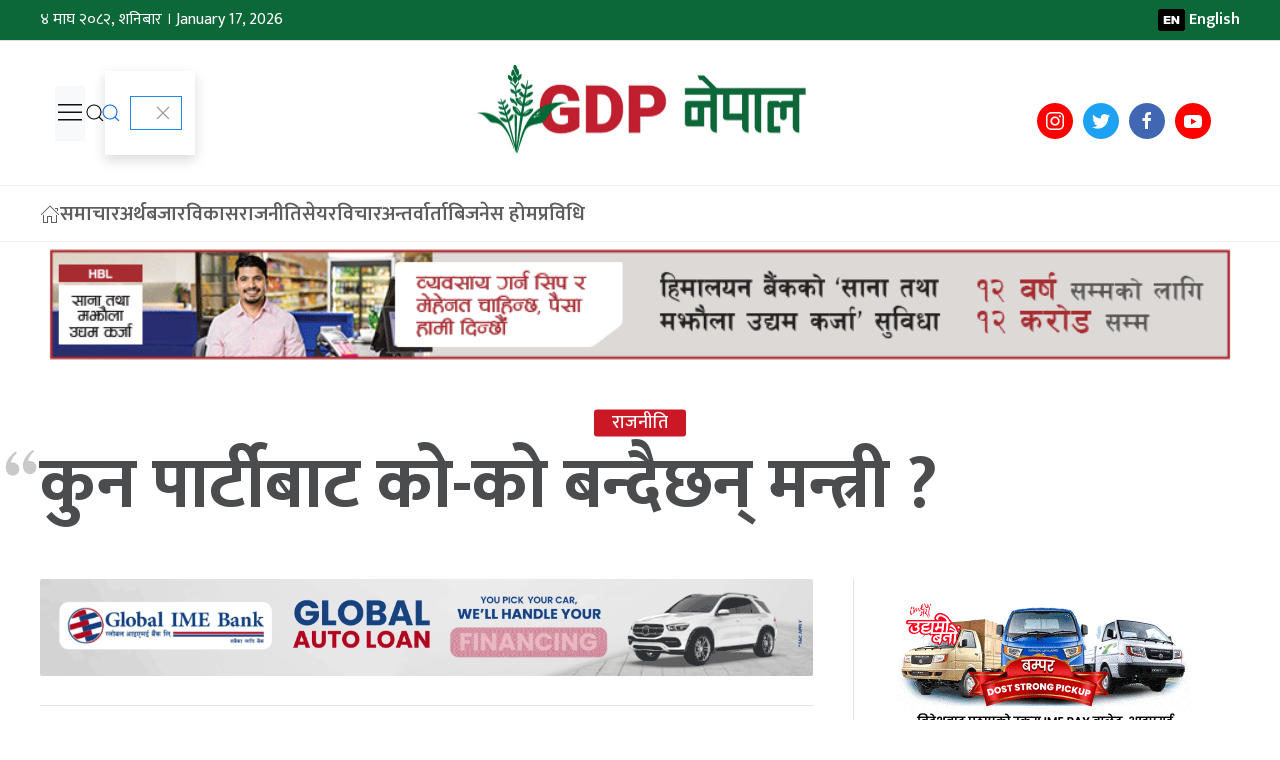

--- FILE ---
content_type: text/html; charset=UTF-8
request_url: https://gdpnepal.com/archives/31048
body_size: 19714
content:
<!DOCTYPE html>
<html lang="en">

<head>
    <!-- Required meta tags -->
    <meta charset="utf-8">
    <meta property="fb:pages" content="737640319702735" />
    <meta name="viewport" content="width=device-width, initial-scale=1, shrink-to-fit=no">
    <title>
        कुन पार्टीबाट को-को बन्दैछन् मन्त्री ? &laquo;         GDP Nepal    </title>
    <meta name='robots' content='max-image-preview:large' />
<link rel='dns-prefetch' href='//cdnjs.cloudflare.com' />
<link rel='dns-prefetch' href='//kit.fontawesome.com' />
<link rel='dns-prefetch' href='//cdn.jsdelivr.net' />
<link rel='dns-prefetch' href='//ajax.googleapis.com' />
<link rel='dns-prefetch' href='//secure.gravatar.com' />
<link rel='dns-prefetch' href='//stats.wp.com' />
<link rel='dns-prefetch' href='//fonts.googleapis.com' />
<link rel='dns-prefetch' href='//v0.wordpress.com' />
<link rel='preconnect' href='//c0.wp.com' />
<link rel="alternate" type="application/rss+xml" title="GDP Nepal &raquo; कुन पार्टीबाट को-को बन्दैछन् मन्त्री ? Comments Feed" href="https://gdpnepal.com/archives/31048/feed" />
<link rel="alternate" title="oEmbed (JSON)" type="application/json+oembed" href="https://gdpnepal.com/wp-json/oembed/1.0/embed?url=https%3A%2F%2Fgdpnepal.com%2Farchives%2F31048" />
<link rel="alternate" title="oEmbed (XML)" type="text/xml+oembed" href="https://gdpnepal.com/wp-json/oembed/1.0/embed?url=https%3A%2F%2Fgdpnepal.com%2Farchives%2F31048&#038;format=xml" />
<meta property="fb:admins" content="changingmission"/><meta property="fb:app_id" content="1774296949456204"><meta property="og:title" content="कुन पार्टीबाट को-को बन्दैछन् मन्त्री ?"/><meta property="og:type" content="article"/><meta property="og:description" content="मन्त्रालय भागबन्डाको टुङ्गो लागेसँगै सत्ता साझेदार दलहरू मन्त्रीको नाम फाइनल गर्ने कार्यमा लागेका छन् । सोमबार सत्ता साझेदार दलहरूको उच्चस्तरीय राजनीतिक संयन्त्रको बैठकले एमालेलाई ८, माओवादीलाई ४, रास्वपा र राप्रपालाई ३र३ र जनमत पार्टीलाई एक मन्त्रालय भागबण्डा गरेको थियो । जसअनुसार माओवादी केन्द्रबाट रेखा शर्मा सञ्चार तथा सूचना प्रविधिमन्त्री, सुदन किराती संस्कृति, पर्यटन तथा नागरिक [&hellip;]"/><meta property="og:url" content="https://gdpnepal.com/archives/31048"/><meta property="og:site_name" content="GDP Nepal"/><meta property="og:image" content="https://gdpnepal.com/wp-content/uploads/2023/01/mantri-.jpg"/><style id='wp-img-auto-sizes-contain-inline-css' type='text/css'>
img:is([sizes=auto i],[sizes^="auto," i]){contain-intrinsic-size:3000px 1500px}
/*# sourceURL=wp-img-auto-sizes-contain-inline-css */
</style>
<style id='wp-emoji-styles-inline-css' type='text/css'>

	img.wp-smiley, img.emoji {
		display: inline !important;
		border: none !important;
		box-shadow: none !important;
		height: 1em !important;
		width: 1em !important;
		margin: 0 0.07em !important;
		vertical-align: -0.1em !important;
		background: none !important;
		padding: 0 !important;
	}
/*# sourceURL=wp-emoji-styles-inline-css */
</style>
<style id='wp-block-library-inline-css' type='text/css'>
:root{--wp-block-synced-color:#7a00df;--wp-block-synced-color--rgb:122,0,223;--wp-bound-block-color:var(--wp-block-synced-color);--wp-editor-canvas-background:#ddd;--wp-admin-theme-color:#007cba;--wp-admin-theme-color--rgb:0,124,186;--wp-admin-theme-color-darker-10:#006ba1;--wp-admin-theme-color-darker-10--rgb:0,107,160.5;--wp-admin-theme-color-darker-20:#005a87;--wp-admin-theme-color-darker-20--rgb:0,90,135;--wp-admin-border-width-focus:2px}@media (min-resolution:192dpi){:root{--wp-admin-border-width-focus:1.5px}}.wp-element-button{cursor:pointer}:root .has-very-light-gray-background-color{background-color:#eee}:root .has-very-dark-gray-background-color{background-color:#313131}:root .has-very-light-gray-color{color:#eee}:root .has-very-dark-gray-color{color:#313131}:root .has-vivid-green-cyan-to-vivid-cyan-blue-gradient-background{background:linear-gradient(135deg,#00d084,#0693e3)}:root .has-purple-crush-gradient-background{background:linear-gradient(135deg,#34e2e4,#4721fb 50%,#ab1dfe)}:root .has-hazy-dawn-gradient-background{background:linear-gradient(135deg,#faaca8,#dad0ec)}:root .has-subdued-olive-gradient-background{background:linear-gradient(135deg,#fafae1,#67a671)}:root .has-atomic-cream-gradient-background{background:linear-gradient(135deg,#fdd79a,#004a59)}:root .has-nightshade-gradient-background{background:linear-gradient(135deg,#330968,#31cdcf)}:root .has-midnight-gradient-background{background:linear-gradient(135deg,#020381,#2874fc)}:root{--wp--preset--font-size--normal:16px;--wp--preset--font-size--huge:42px}.has-regular-font-size{font-size:1em}.has-larger-font-size{font-size:2.625em}.has-normal-font-size{font-size:var(--wp--preset--font-size--normal)}.has-huge-font-size{font-size:var(--wp--preset--font-size--huge)}.has-text-align-center{text-align:center}.has-text-align-left{text-align:left}.has-text-align-right{text-align:right}.has-fit-text{white-space:nowrap!important}#end-resizable-editor-section{display:none}.aligncenter{clear:both}.items-justified-left{justify-content:flex-start}.items-justified-center{justify-content:center}.items-justified-right{justify-content:flex-end}.items-justified-space-between{justify-content:space-between}.screen-reader-text{border:0;clip-path:inset(50%);height:1px;margin:-1px;overflow:hidden;padding:0;position:absolute;width:1px;word-wrap:normal!important}.screen-reader-text:focus{background-color:#ddd;clip-path:none;color:#444;display:block;font-size:1em;height:auto;left:5px;line-height:normal;padding:15px 23px 14px;text-decoration:none;top:5px;width:auto;z-index:100000}html :where(.has-border-color){border-style:solid}html :where([style*=border-top-color]){border-top-style:solid}html :where([style*=border-right-color]){border-right-style:solid}html :where([style*=border-bottom-color]){border-bottom-style:solid}html :where([style*=border-left-color]){border-left-style:solid}html :where([style*=border-width]){border-style:solid}html :where([style*=border-top-width]){border-top-style:solid}html :where([style*=border-right-width]){border-right-style:solid}html :where([style*=border-bottom-width]){border-bottom-style:solid}html :where([style*=border-left-width]){border-left-style:solid}html :where(img[class*=wp-image-]){height:auto;max-width:100%}:where(figure){margin:0 0 1em}html :where(.is-position-sticky){--wp-admin--admin-bar--position-offset:var(--wp-admin--admin-bar--height,0px)}@media screen and (max-width:600px){html :where(.is-position-sticky){--wp-admin--admin-bar--position-offset:0px}}

/*# sourceURL=wp-block-library-inline-css */
</style><style id='wp-block-gallery-inline-css' type='text/css'>
.blocks-gallery-grid:not(.has-nested-images),.wp-block-gallery:not(.has-nested-images){display:flex;flex-wrap:wrap;list-style-type:none;margin:0;padding:0}.blocks-gallery-grid:not(.has-nested-images) .blocks-gallery-image,.blocks-gallery-grid:not(.has-nested-images) .blocks-gallery-item,.wp-block-gallery:not(.has-nested-images) .blocks-gallery-image,.wp-block-gallery:not(.has-nested-images) .blocks-gallery-item{display:flex;flex-direction:column;flex-grow:1;justify-content:center;margin:0 1em 1em 0;position:relative;width:calc(50% - 1em)}.blocks-gallery-grid:not(.has-nested-images) .blocks-gallery-image:nth-of-type(2n),.blocks-gallery-grid:not(.has-nested-images) .blocks-gallery-item:nth-of-type(2n),.wp-block-gallery:not(.has-nested-images) .blocks-gallery-image:nth-of-type(2n),.wp-block-gallery:not(.has-nested-images) .blocks-gallery-item:nth-of-type(2n){margin-right:0}.blocks-gallery-grid:not(.has-nested-images) .blocks-gallery-image figure,.blocks-gallery-grid:not(.has-nested-images) .blocks-gallery-item figure,.wp-block-gallery:not(.has-nested-images) .blocks-gallery-image figure,.wp-block-gallery:not(.has-nested-images) .blocks-gallery-item figure{align-items:flex-end;display:flex;height:100%;justify-content:flex-start;margin:0}.blocks-gallery-grid:not(.has-nested-images) .blocks-gallery-image img,.blocks-gallery-grid:not(.has-nested-images) .blocks-gallery-item img,.wp-block-gallery:not(.has-nested-images) .blocks-gallery-image img,.wp-block-gallery:not(.has-nested-images) .blocks-gallery-item img{display:block;height:auto;max-width:100%;width:auto}.blocks-gallery-grid:not(.has-nested-images) .blocks-gallery-image figcaption,.blocks-gallery-grid:not(.has-nested-images) .blocks-gallery-item figcaption,.wp-block-gallery:not(.has-nested-images) .blocks-gallery-image figcaption,.wp-block-gallery:not(.has-nested-images) .blocks-gallery-item figcaption{background:linear-gradient(0deg,#000000b3,#0000004d 70%,#0000);bottom:0;box-sizing:border-box;color:#fff;font-size:.8em;margin:0;max-height:100%;overflow:auto;padding:3em .77em .7em;position:absolute;text-align:center;width:100%;z-index:2}.blocks-gallery-grid:not(.has-nested-images) .blocks-gallery-image figcaption img,.blocks-gallery-grid:not(.has-nested-images) .blocks-gallery-item figcaption img,.wp-block-gallery:not(.has-nested-images) .blocks-gallery-image figcaption img,.wp-block-gallery:not(.has-nested-images) .blocks-gallery-item figcaption img{display:inline}.blocks-gallery-grid:not(.has-nested-images) figcaption,.wp-block-gallery:not(.has-nested-images) figcaption{flex-grow:1}.blocks-gallery-grid:not(.has-nested-images).is-cropped .blocks-gallery-image a,.blocks-gallery-grid:not(.has-nested-images).is-cropped .blocks-gallery-image img,.blocks-gallery-grid:not(.has-nested-images).is-cropped .blocks-gallery-item a,.blocks-gallery-grid:not(.has-nested-images).is-cropped .blocks-gallery-item img,.wp-block-gallery:not(.has-nested-images).is-cropped .blocks-gallery-image a,.wp-block-gallery:not(.has-nested-images).is-cropped .blocks-gallery-image img,.wp-block-gallery:not(.has-nested-images).is-cropped .blocks-gallery-item a,.wp-block-gallery:not(.has-nested-images).is-cropped .blocks-gallery-item img{flex:1;height:100%;object-fit:cover;width:100%}.blocks-gallery-grid:not(.has-nested-images).columns-1 .blocks-gallery-image,.blocks-gallery-grid:not(.has-nested-images).columns-1 .blocks-gallery-item,.wp-block-gallery:not(.has-nested-images).columns-1 .blocks-gallery-image,.wp-block-gallery:not(.has-nested-images).columns-1 .blocks-gallery-item{margin-right:0;width:100%}@media (min-width:600px){.blocks-gallery-grid:not(.has-nested-images).columns-3 .blocks-gallery-image,.blocks-gallery-grid:not(.has-nested-images).columns-3 .blocks-gallery-item,.wp-block-gallery:not(.has-nested-images).columns-3 .blocks-gallery-image,.wp-block-gallery:not(.has-nested-images).columns-3 .blocks-gallery-item{margin-right:1em;width:calc(33.33333% - .66667em)}.blocks-gallery-grid:not(.has-nested-images).columns-4 .blocks-gallery-image,.blocks-gallery-grid:not(.has-nested-images).columns-4 .blocks-gallery-item,.wp-block-gallery:not(.has-nested-images).columns-4 .blocks-gallery-image,.wp-block-gallery:not(.has-nested-images).columns-4 .blocks-gallery-item{margin-right:1em;width:calc(25% - .75em)}.blocks-gallery-grid:not(.has-nested-images).columns-5 .blocks-gallery-image,.blocks-gallery-grid:not(.has-nested-images).columns-5 .blocks-gallery-item,.wp-block-gallery:not(.has-nested-images).columns-5 .blocks-gallery-image,.wp-block-gallery:not(.has-nested-images).columns-5 .blocks-gallery-item{margin-right:1em;width:calc(20% - .8em)}.blocks-gallery-grid:not(.has-nested-images).columns-6 .blocks-gallery-image,.blocks-gallery-grid:not(.has-nested-images).columns-6 .blocks-gallery-item,.wp-block-gallery:not(.has-nested-images).columns-6 .blocks-gallery-image,.wp-block-gallery:not(.has-nested-images).columns-6 .blocks-gallery-item{margin-right:1em;width:calc(16.66667% - .83333em)}.blocks-gallery-grid:not(.has-nested-images).columns-7 .blocks-gallery-image,.blocks-gallery-grid:not(.has-nested-images).columns-7 .blocks-gallery-item,.wp-block-gallery:not(.has-nested-images).columns-7 .blocks-gallery-image,.wp-block-gallery:not(.has-nested-images).columns-7 .blocks-gallery-item{margin-right:1em;width:calc(14.28571% - .85714em)}.blocks-gallery-grid:not(.has-nested-images).columns-8 .blocks-gallery-image,.blocks-gallery-grid:not(.has-nested-images).columns-8 .blocks-gallery-item,.wp-block-gallery:not(.has-nested-images).columns-8 .blocks-gallery-image,.wp-block-gallery:not(.has-nested-images).columns-8 .blocks-gallery-item{margin-right:1em;width:calc(12.5% - .875em)}.blocks-gallery-grid:not(.has-nested-images).columns-1 .blocks-gallery-image:nth-of-type(1n),.blocks-gallery-grid:not(.has-nested-images).columns-1 .blocks-gallery-item:nth-of-type(1n),.blocks-gallery-grid:not(.has-nested-images).columns-2 .blocks-gallery-image:nth-of-type(2n),.blocks-gallery-grid:not(.has-nested-images).columns-2 .blocks-gallery-item:nth-of-type(2n),.blocks-gallery-grid:not(.has-nested-images).columns-3 .blocks-gallery-image:nth-of-type(3n),.blocks-gallery-grid:not(.has-nested-images).columns-3 .blocks-gallery-item:nth-of-type(3n),.blocks-gallery-grid:not(.has-nested-images).columns-4 .blocks-gallery-image:nth-of-type(4n),.blocks-gallery-grid:not(.has-nested-images).columns-4 .blocks-gallery-item:nth-of-type(4n),.blocks-gallery-grid:not(.has-nested-images).columns-5 .blocks-gallery-image:nth-of-type(5n),.blocks-gallery-grid:not(.has-nested-images).columns-5 .blocks-gallery-item:nth-of-type(5n),.blocks-gallery-grid:not(.has-nested-images).columns-6 .blocks-gallery-image:nth-of-type(6n),.blocks-gallery-grid:not(.has-nested-images).columns-6 .blocks-gallery-item:nth-of-type(6n),.blocks-gallery-grid:not(.has-nested-images).columns-7 .blocks-gallery-image:nth-of-type(7n),.blocks-gallery-grid:not(.has-nested-images).columns-7 .blocks-gallery-item:nth-of-type(7n),.blocks-gallery-grid:not(.has-nested-images).columns-8 .blocks-gallery-image:nth-of-type(8n),.blocks-gallery-grid:not(.has-nested-images).columns-8 .blocks-gallery-item:nth-of-type(8n),.wp-block-gallery:not(.has-nested-images).columns-1 .blocks-gallery-image:nth-of-type(1n),.wp-block-gallery:not(.has-nested-images).columns-1 .blocks-gallery-item:nth-of-type(1n),.wp-block-gallery:not(.has-nested-images).columns-2 .blocks-gallery-image:nth-of-type(2n),.wp-block-gallery:not(.has-nested-images).columns-2 .blocks-gallery-item:nth-of-type(2n),.wp-block-gallery:not(.has-nested-images).columns-3 .blocks-gallery-image:nth-of-type(3n),.wp-block-gallery:not(.has-nested-images).columns-3 .blocks-gallery-item:nth-of-type(3n),.wp-block-gallery:not(.has-nested-images).columns-4 .blocks-gallery-image:nth-of-type(4n),.wp-block-gallery:not(.has-nested-images).columns-4 .blocks-gallery-item:nth-of-type(4n),.wp-block-gallery:not(.has-nested-images).columns-5 .blocks-gallery-image:nth-of-type(5n),.wp-block-gallery:not(.has-nested-images).columns-5 .blocks-gallery-item:nth-of-type(5n),.wp-block-gallery:not(.has-nested-images).columns-6 .blocks-gallery-image:nth-of-type(6n),.wp-block-gallery:not(.has-nested-images).columns-6 .blocks-gallery-item:nth-of-type(6n),.wp-block-gallery:not(.has-nested-images).columns-7 .blocks-gallery-image:nth-of-type(7n),.wp-block-gallery:not(.has-nested-images).columns-7 .blocks-gallery-item:nth-of-type(7n),.wp-block-gallery:not(.has-nested-images).columns-8 .blocks-gallery-image:nth-of-type(8n),.wp-block-gallery:not(.has-nested-images).columns-8 .blocks-gallery-item:nth-of-type(8n){margin-right:0}}.blocks-gallery-grid:not(.has-nested-images) .blocks-gallery-image:last-child,.blocks-gallery-grid:not(.has-nested-images) .blocks-gallery-item:last-child,.wp-block-gallery:not(.has-nested-images) .blocks-gallery-image:last-child,.wp-block-gallery:not(.has-nested-images) .blocks-gallery-item:last-child{margin-right:0}.blocks-gallery-grid:not(.has-nested-images).alignleft,.blocks-gallery-grid:not(.has-nested-images).alignright,.wp-block-gallery:not(.has-nested-images).alignleft,.wp-block-gallery:not(.has-nested-images).alignright{max-width:420px;width:100%}.blocks-gallery-grid:not(.has-nested-images).aligncenter .blocks-gallery-item figure,.wp-block-gallery:not(.has-nested-images).aligncenter .blocks-gallery-item figure{justify-content:center}.wp-block-gallery:not(.is-cropped) .blocks-gallery-item{align-self:flex-start}figure.wp-block-gallery.has-nested-images{align-items:normal}.wp-block-gallery.has-nested-images figure.wp-block-image:not(#individual-image){margin:0;width:calc(50% - var(--wp--style--unstable-gallery-gap, 16px)/2)}.wp-block-gallery.has-nested-images figure.wp-block-image{box-sizing:border-box;display:flex;flex-direction:column;flex-grow:1;justify-content:center;max-width:100%;position:relative}.wp-block-gallery.has-nested-images figure.wp-block-image>a,.wp-block-gallery.has-nested-images figure.wp-block-image>div{flex-direction:column;flex-grow:1;margin:0}.wp-block-gallery.has-nested-images figure.wp-block-image img{display:block;height:auto;max-width:100%!important;width:auto}.wp-block-gallery.has-nested-images figure.wp-block-image figcaption,.wp-block-gallery.has-nested-images figure.wp-block-image:has(figcaption):before{bottom:0;left:0;max-height:100%;position:absolute;right:0}.wp-block-gallery.has-nested-images figure.wp-block-image:has(figcaption):before{backdrop-filter:blur(3px);content:"";height:100%;-webkit-mask-image:linear-gradient(0deg,#000 20%,#0000);mask-image:linear-gradient(0deg,#000 20%,#0000);max-height:40%;pointer-events:none}.wp-block-gallery.has-nested-images figure.wp-block-image figcaption{box-sizing:border-box;color:#fff;font-size:13px;margin:0;overflow:auto;padding:1em;text-align:center;text-shadow:0 0 1.5px #000}.wp-block-gallery.has-nested-images figure.wp-block-image figcaption::-webkit-scrollbar{height:12px;width:12px}.wp-block-gallery.has-nested-images figure.wp-block-image figcaption::-webkit-scrollbar-track{background-color:initial}.wp-block-gallery.has-nested-images figure.wp-block-image figcaption::-webkit-scrollbar-thumb{background-clip:padding-box;background-color:initial;border:3px solid #0000;border-radius:8px}.wp-block-gallery.has-nested-images figure.wp-block-image figcaption:focus-within::-webkit-scrollbar-thumb,.wp-block-gallery.has-nested-images figure.wp-block-image figcaption:focus::-webkit-scrollbar-thumb,.wp-block-gallery.has-nested-images figure.wp-block-image figcaption:hover::-webkit-scrollbar-thumb{background-color:#fffc}.wp-block-gallery.has-nested-images figure.wp-block-image figcaption{scrollbar-color:#0000 #0000;scrollbar-gutter:stable both-edges;scrollbar-width:thin}.wp-block-gallery.has-nested-images figure.wp-block-image figcaption:focus,.wp-block-gallery.has-nested-images figure.wp-block-image figcaption:focus-within,.wp-block-gallery.has-nested-images figure.wp-block-image figcaption:hover{scrollbar-color:#fffc #0000}.wp-block-gallery.has-nested-images figure.wp-block-image figcaption{will-change:transform}@media (hover:none){.wp-block-gallery.has-nested-images figure.wp-block-image figcaption{scrollbar-color:#fffc #0000}}.wp-block-gallery.has-nested-images figure.wp-block-image figcaption{background:linear-gradient(0deg,#0006,#0000)}.wp-block-gallery.has-nested-images figure.wp-block-image figcaption img{display:inline}.wp-block-gallery.has-nested-images figure.wp-block-image figcaption a{color:inherit}.wp-block-gallery.has-nested-images figure.wp-block-image.has-custom-border img{box-sizing:border-box}.wp-block-gallery.has-nested-images figure.wp-block-image.has-custom-border>a,.wp-block-gallery.has-nested-images figure.wp-block-image.has-custom-border>div,.wp-block-gallery.has-nested-images figure.wp-block-image.is-style-rounded>a,.wp-block-gallery.has-nested-images figure.wp-block-image.is-style-rounded>div{flex:1 1 auto}.wp-block-gallery.has-nested-images figure.wp-block-image.has-custom-border figcaption,.wp-block-gallery.has-nested-images figure.wp-block-image.is-style-rounded figcaption{background:none;color:inherit;flex:initial;margin:0;padding:10px 10px 9px;position:relative;text-shadow:none}.wp-block-gallery.has-nested-images figure.wp-block-image.has-custom-border:before,.wp-block-gallery.has-nested-images figure.wp-block-image.is-style-rounded:before{content:none}.wp-block-gallery.has-nested-images figcaption{flex-basis:100%;flex-grow:1;text-align:center}.wp-block-gallery.has-nested-images:not(.is-cropped) figure.wp-block-image:not(#individual-image){margin-bottom:auto;margin-top:0}.wp-block-gallery.has-nested-images.is-cropped figure.wp-block-image:not(#individual-image){align-self:inherit}.wp-block-gallery.has-nested-images.is-cropped figure.wp-block-image:not(#individual-image)>a,.wp-block-gallery.has-nested-images.is-cropped figure.wp-block-image:not(#individual-image)>div:not(.components-drop-zone){display:flex}.wp-block-gallery.has-nested-images.is-cropped figure.wp-block-image:not(#individual-image) a,.wp-block-gallery.has-nested-images.is-cropped figure.wp-block-image:not(#individual-image) img{flex:1 0 0%;height:100%;object-fit:cover;width:100%}.wp-block-gallery.has-nested-images.columns-1 figure.wp-block-image:not(#individual-image){width:100%}@media (min-width:600px){.wp-block-gallery.has-nested-images.columns-3 figure.wp-block-image:not(#individual-image){width:calc(33.33333% - var(--wp--style--unstable-gallery-gap, 16px)*.66667)}.wp-block-gallery.has-nested-images.columns-4 figure.wp-block-image:not(#individual-image){width:calc(25% - var(--wp--style--unstable-gallery-gap, 16px)*.75)}.wp-block-gallery.has-nested-images.columns-5 figure.wp-block-image:not(#individual-image){width:calc(20% - var(--wp--style--unstable-gallery-gap, 16px)*.8)}.wp-block-gallery.has-nested-images.columns-6 figure.wp-block-image:not(#individual-image){width:calc(16.66667% - var(--wp--style--unstable-gallery-gap, 16px)*.83333)}.wp-block-gallery.has-nested-images.columns-7 figure.wp-block-image:not(#individual-image){width:calc(14.28571% - var(--wp--style--unstable-gallery-gap, 16px)*.85714)}.wp-block-gallery.has-nested-images.columns-8 figure.wp-block-image:not(#individual-image){width:calc(12.5% - var(--wp--style--unstable-gallery-gap, 16px)*.875)}.wp-block-gallery.has-nested-images.columns-default figure.wp-block-image:not(#individual-image){width:calc(33.33% - var(--wp--style--unstable-gallery-gap, 16px)*.66667)}.wp-block-gallery.has-nested-images.columns-default figure.wp-block-image:not(#individual-image):first-child:nth-last-child(2),.wp-block-gallery.has-nested-images.columns-default figure.wp-block-image:not(#individual-image):first-child:nth-last-child(2)~figure.wp-block-image:not(#individual-image){width:calc(50% - var(--wp--style--unstable-gallery-gap, 16px)*.5)}.wp-block-gallery.has-nested-images.columns-default figure.wp-block-image:not(#individual-image):first-child:last-child{width:100%}}.wp-block-gallery.has-nested-images.alignleft,.wp-block-gallery.has-nested-images.alignright{max-width:420px;width:100%}.wp-block-gallery.has-nested-images.aligncenter{justify-content:center}
/*# sourceURL=https://c0.wp.com/c/6.9/wp-includes/blocks/gallery/style.min.css */
</style>
<style id='wp-block-image-inline-css' type='text/css'>
.wp-block-image>a,.wp-block-image>figure>a{display:inline-block}.wp-block-image img{box-sizing:border-box;height:auto;max-width:100%;vertical-align:bottom}@media not (prefers-reduced-motion){.wp-block-image img.hide{visibility:hidden}.wp-block-image img.show{animation:show-content-image .4s}}.wp-block-image[style*=border-radius] img,.wp-block-image[style*=border-radius]>a{border-radius:inherit}.wp-block-image.has-custom-border img{box-sizing:border-box}.wp-block-image.aligncenter{text-align:center}.wp-block-image.alignfull>a,.wp-block-image.alignwide>a{width:100%}.wp-block-image.alignfull img,.wp-block-image.alignwide img{height:auto;width:100%}.wp-block-image .aligncenter,.wp-block-image .alignleft,.wp-block-image .alignright,.wp-block-image.aligncenter,.wp-block-image.alignleft,.wp-block-image.alignright{display:table}.wp-block-image .aligncenter>figcaption,.wp-block-image .alignleft>figcaption,.wp-block-image .alignright>figcaption,.wp-block-image.aligncenter>figcaption,.wp-block-image.alignleft>figcaption,.wp-block-image.alignright>figcaption{caption-side:bottom;display:table-caption}.wp-block-image .alignleft{float:left;margin:.5em 1em .5em 0}.wp-block-image .alignright{float:right;margin:.5em 0 .5em 1em}.wp-block-image .aligncenter{margin-left:auto;margin-right:auto}.wp-block-image :where(figcaption){margin-bottom:1em;margin-top:.5em}.wp-block-image.is-style-circle-mask img{border-radius:9999px}@supports ((-webkit-mask-image:none) or (mask-image:none)) or (-webkit-mask-image:none){.wp-block-image.is-style-circle-mask img{border-radius:0;-webkit-mask-image:url('data:image/svg+xml;utf8,<svg viewBox="0 0 100 100" xmlns="http://www.w3.org/2000/svg"><circle cx="50" cy="50" r="50"/></svg>');mask-image:url('data:image/svg+xml;utf8,<svg viewBox="0 0 100 100" xmlns="http://www.w3.org/2000/svg"><circle cx="50" cy="50" r="50"/></svg>');mask-mode:alpha;-webkit-mask-position:center;mask-position:center;-webkit-mask-repeat:no-repeat;mask-repeat:no-repeat;-webkit-mask-size:contain;mask-size:contain}}:root :where(.wp-block-image.is-style-rounded img,.wp-block-image .is-style-rounded img){border-radius:9999px}.wp-block-image figure{margin:0}.wp-lightbox-container{display:flex;flex-direction:column;position:relative}.wp-lightbox-container img{cursor:zoom-in}.wp-lightbox-container img:hover+button{opacity:1}.wp-lightbox-container button{align-items:center;backdrop-filter:blur(16px) saturate(180%);background-color:#5a5a5a40;border:none;border-radius:4px;cursor:zoom-in;display:flex;height:20px;justify-content:center;opacity:0;padding:0;position:absolute;right:16px;text-align:center;top:16px;width:20px;z-index:100}@media not (prefers-reduced-motion){.wp-lightbox-container button{transition:opacity .2s ease}}.wp-lightbox-container button:focus-visible{outline:3px auto #5a5a5a40;outline:3px auto -webkit-focus-ring-color;outline-offset:3px}.wp-lightbox-container button:hover{cursor:pointer;opacity:1}.wp-lightbox-container button:focus{opacity:1}.wp-lightbox-container button:focus,.wp-lightbox-container button:hover,.wp-lightbox-container button:not(:hover):not(:active):not(.has-background){background-color:#5a5a5a40;border:none}.wp-lightbox-overlay{box-sizing:border-box;cursor:zoom-out;height:100vh;left:0;overflow:hidden;position:fixed;top:0;visibility:hidden;width:100%;z-index:100000}.wp-lightbox-overlay .close-button{align-items:center;cursor:pointer;display:flex;justify-content:center;min-height:40px;min-width:40px;padding:0;position:absolute;right:calc(env(safe-area-inset-right) + 16px);top:calc(env(safe-area-inset-top) + 16px);z-index:5000000}.wp-lightbox-overlay .close-button:focus,.wp-lightbox-overlay .close-button:hover,.wp-lightbox-overlay .close-button:not(:hover):not(:active):not(.has-background){background:none;border:none}.wp-lightbox-overlay .lightbox-image-container{height:var(--wp--lightbox-container-height);left:50%;overflow:hidden;position:absolute;top:50%;transform:translate(-50%,-50%);transform-origin:top left;width:var(--wp--lightbox-container-width);z-index:9999999999}.wp-lightbox-overlay .wp-block-image{align-items:center;box-sizing:border-box;display:flex;height:100%;justify-content:center;margin:0;position:relative;transform-origin:0 0;width:100%;z-index:3000000}.wp-lightbox-overlay .wp-block-image img{height:var(--wp--lightbox-image-height);min-height:var(--wp--lightbox-image-height);min-width:var(--wp--lightbox-image-width);width:var(--wp--lightbox-image-width)}.wp-lightbox-overlay .wp-block-image figcaption{display:none}.wp-lightbox-overlay button{background:none;border:none}.wp-lightbox-overlay .scrim{background-color:#fff;height:100%;opacity:.9;position:absolute;width:100%;z-index:2000000}.wp-lightbox-overlay.active{visibility:visible}@media not (prefers-reduced-motion){.wp-lightbox-overlay.active{animation:turn-on-visibility .25s both}.wp-lightbox-overlay.active img{animation:turn-on-visibility .35s both}.wp-lightbox-overlay.show-closing-animation:not(.active){animation:turn-off-visibility .35s both}.wp-lightbox-overlay.show-closing-animation:not(.active) img{animation:turn-off-visibility .25s both}.wp-lightbox-overlay.zoom.active{animation:none;opacity:1;visibility:visible}.wp-lightbox-overlay.zoom.active .lightbox-image-container{animation:lightbox-zoom-in .4s}.wp-lightbox-overlay.zoom.active .lightbox-image-container img{animation:none}.wp-lightbox-overlay.zoom.active .scrim{animation:turn-on-visibility .4s forwards}.wp-lightbox-overlay.zoom.show-closing-animation:not(.active){animation:none}.wp-lightbox-overlay.zoom.show-closing-animation:not(.active) .lightbox-image-container{animation:lightbox-zoom-out .4s}.wp-lightbox-overlay.zoom.show-closing-animation:not(.active) .lightbox-image-container img{animation:none}.wp-lightbox-overlay.zoom.show-closing-animation:not(.active) .scrim{animation:turn-off-visibility .4s forwards}}@keyframes show-content-image{0%{visibility:hidden}99%{visibility:hidden}to{visibility:visible}}@keyframes turn-on-visibility{0%{opacity:0}to{opacity:1}}@keyframes turn-off-visibility{0%{opacity:1;visibility:visible}99%{opacity:0;visibility:visible}to{opacity:0;visibility:hidden}}@keyframes lightbox-zoom-in{0%{transform:translate(calc((-100vw + var(--wp--lightbox-scrollbar-width))/2 + var(--wp--lightbox-initial-left-position)),calc(-50vh + var(--wp--lightbox-initial-top-position))) scale(var(--wp--lightbox-scale))}to{transform:translate(-50%,-50%) scale(1)}}@keyframes lightbox-zoom-out{0%{transform:translate(-50%,-50%) scale(1);visibility:visible}99%{visibility:visible}to{transform:translate(calc((-100vw + var(--wp--lightbox-scrollbar-width))/2 + var(--wp--lightbox-initial-left-position)),calc(-50vh + var(--wp--lightbox-initial-top-position))) scale(var(--wp--lightbox-scale));visibility:hidden}}
/*# sourceURL=https://c0.wp.com/c/6.9/wp-includes/blocks/image/style.min.css */
</style>
<style id='wp-block-paragraph-inline-css' type='text/css'>
.is-small-text{font-size:.875em}.is-regular-text{font-size:1em}.is-large-text{font-size:2.25em}.is-larger-text{font-size:3em}.has-drop-cap:not(:focus):first-letter{float:left;font-size:8.4em;font-style:normal;font-weight:100;line-height:.68;margin:.05em .1em 0 0;text-transform:uppercase}body.rtl .has-drop-cap:not(:focus):first-letter{float:none;margin-left:.1em}p.has-drop-cap.has-background{overflow:hidden}:root :where(p.has-background){padding:1.25em 2.375em}:where(p.has-text-color:not(.has-link-color)) a{color:inherit}p.has-text-align-left[style*="writing-mode:vertical-lr"],p.has-text-align-right[style*="writing-mode:vertical-rl"]{rotate:180deg}
/*# sourceURL=https://c0.wp.com/c/6.9/wp-includes/blocks/paragraph/style.min.css */
</style>
<style id='global-styles-inline-css' type='text/css'>
:root{--wp--preset--aspect-ratio--square: 1;--wp--preset--aspect-ratio--4-3: 4/3;--wp--preset--aspect-ratio--3-4: 3/4;--wp--preset--aspect-ratio--3-2: 3/2;--wp--preset--aspect-ratio--2-3: 2/3;--wp--preset--aspect-ratio--16-9: 16/9;--wp--preset--aspect-ratio--9-16: 9/16;--wp--preset--color--black: #000000;--wp--preset--color--cyan-bluish-gray: #abb8c3;--wp--preset--color--white: #ffffff;--wp--preset--color--pale-pink: #f78da7;--wp--preset--color--vivid-red: #cf2e2e;--wp--preset--color--luminous-vivid-orange: #ff6900;--wp--preset--color--luminous-vivid-amber: #fcb900;--wp--preset--color--light-green-cyan: #7bdcb5;--wp--preset--color--vivid-green-cyan: #00d084;--wp--preset--color--pale-cyan-blue: #8ed1fc;--wp--preset--color--vivid-cyan-blue: #0693e3;--wp--preset--color--vivid-purple: #9b51e0;--wp--preset--gradient--vivid-cyan-blue-to-vivid-purple: linear-gradient(135deg,rgb(6,147,227) 0%,rgb(155,81,224) 100%);--wp--preset--gradient--light-green-cyan-to-vivid-green-cyan: linear-gradient(135deg,rgb(122,220,180) 0%,rgb(0,208,130) 100%);--wp--preset--gradient--luminous-vivid-amber-to-luminous-vivid-orange: linear-gradient(135deg,rgb(252,185,0) 0%,rgb(255,105,0) 100%);--wp--preset--gradient--luminous-vivid-orange-to-vivid-red: linear-gradient(135deg,rgb(255,105,0) 0%,rgb(207,46,46) 100%);--wp--preset--gradient--very-light-gray-to-cyan-bluish-gray: linear-gradient(135deg,rgb(238,238,238) 0%,rgb(169,184,195) 100%);--wp--preset--gradient--cool-to-warm-spectrum: linear-gradient(135deg,rgb(74,234,220) 0%,rgb(151,120,209) 20%,rgb(207,42,186) 40%,rgb(238,44,130) 60%,rgb(251,105,98) 80%,rgb(254,248,76) 100%);--wp--preset--gradient--blush-light-purple: linear-gradient(135deg,rgb(255,206,236) 0%,rgb(152,150,240) 100%);--wp--preset--gradient--blush-bordeaux: linear-gradient(135deg,rgb(254,205,165) 0%,rgb(254,45,45) 50%,rgb(107,0,62) 100%);--wp--preset--gradient--luminous-dusk: linear-gradient(135deg,rgb(255,203,112) 0%,rgb(199,81,192) 50%,rgb(65,88,208) 100%);--wp--preset--gradient--pale-ocean: linear-gradient(135deg,rgb(255,245,203) 0%,rgb(182,227,212) 50%,rgb(51,167,181) 100%);--wp--preset--gradient--electric-grass: linear-gradient(135deg,rgb(202,248,128) 0%,rgb(113,206,126) 100%);--wp--preset--gradient--midnight: linear-gradient(135deg,rgb(2,3,129) 0%,rgb(40,116,252) 100%);--wp--preset--font-size--small: 13px;--wp--preset--font-size--medium: 20px;--wp--preset--font-size--large: 36px;--wp--preset--font-size--x-large: 42px;--wp--preset--spacing--20: 0.44rem;--wp--preset--spacing--30: 0.67rem;--wp--preset--spacing--40: 1rem;--wp--preset--spacing--50: 1.5rem;--wp--preset--spacing--60: 2.25rem;--wp--preset--spacing--70: 3.38rem;--wp--preset--spacing--80: 5.06rem;--wp--preset--shadow--natural: 6px 6px 9px rgba(0, 0, 0, 0.2);--wp--preset--shadow--deep: 12px 12px 50px rgba(0, 0, 0, 0.4);--wp--preset--shadow--sharp: 6px 6px 0px rgba(0, 0, 0, 0.2);--wp--preset--shadow--outlined: 6px 6px 0px -3px rgb(255, 255, 255), 6px 6px rgb(0, 0, 0);--wp--preset--shadow--crisp: 6px 6px 0px rgb(0, 0, 0);}:where(.is-layout-flex){gap: 0.5em;}:where(.is-layout-grid){gap: 0.5em;}body .is-layout-flex{display: flex;}.is-layout-flex{flex-wrap: wrap;align-items: center;}.is-layout-flex > :is(*, div){margin: 0;}body .is-layout-grid{display: grid;}.is-layout-grid > :is(*, div){margin: 0;}:where(.wp-block-columns.is-layout-flex){gap: 2em;}:where(.wp-block-columns.is-layout-grid){gap: 2em;}:where(.wp-block-post-template.is-layout-flex){gap: 1.25em;}:where(.wp-block-post-template.is-layout-grid){gap: 1.25em;}.has-black-color{color: var(--wp--preset--color--black) !important;}.has-cyan-bluish-gray-color{color: var(--wp--preset--color--cyan-bluish-gray) !important;}.has-white-color{color: var(--wp--preset--color--white) !important;}.has-pale-pink-color{color: var(--wp--preset--color--pale-pink) !important;}.has-vivid-red-color{color: var(--wp--preset--color--vivid-red) !important;}.has-luminous-vivid-orange-color{color: var(--wp--preset--color--luminous-vivid-orange) !important;}.has-luminous-vivid-amber-color{color: var(--wp--preset--color--luminous-vivid-amber) !important;}.has-light-green-cyan-color{color: var(--wp--preset--color--light-green-cyan) !important;}.has-vivid-green-cyan-color{color: var(--wp--preset--color--vivid-green-cyan) !important;}.has-pale-cyan-blue-color{color: var(--wp--preset--color--pale-cyan-blue) !important;}.has-vivid-cyan-blue-color{color: var(--wp--preset--color--vivid-cyan-blue) !important;}.has-vivid-purple-color{color: var(--wp--preset--color--vivid-purple) !important;}.has-black-background-color{background-color: var(--wp--preset--color--black) !important;}.has-cyan-bluish-gray-background-color{background-color: var(--wp--preset--color--cyan-bluish-gray) !important;}.has-white-background-color{background-color: var(--wp--preset--color--white) !important;}.has-pale-pink-background-color{background-color: var(--wp--preset--color--pale-pink) !important;}.has-vivid-red-background-color{background-color: var(--wp--preset--color--vivid-red) !important;}.has-luminous-vivid-orange-background-color{background-color: var(--wp--preset--color--luminous-vivid-orange) !important;}.has-luminous-vivid-amber-background-color{background-color: var(--wp--preset--color--luminous-vivid-amber) !important;}.has-light-green-cyan-background-color{background-color: var(--wp--preset--color--light-green-cyan) !important;}.has-vivid-green-cyan-background-color{background-color: var(--wp--preset--color--vivid-green-cyan) !important;}.has-pale-cyan-blue-background-color{background-color: var(--wp--preset--color--pale-cyan-blue) !important;}.has-vivid-cyan-blue-background-color{background-color: var(--wp--preset--color--vivid-cyan-blue) !important;}.has-vivid-purple-background-color{background-color: var(--wp--preset--color--vivid-purple) !important;}.has-black-border-color{border-color: var(--wp--preset--color--black) !important;}.has-cyan-bluish-gray-border-color{border-color: var(--wp--preset--color--cyan-bluish-gray) !important;}.has-white-border-color{border-color: var(--wp--preset--color--white) !important;}.has-pale-pink-border-color{border-color: var(--wp--preset--color--pale-pink) !important;}.has-vivid-red-border-color{border-color: var(--wp--preset--color--vivid-red) !important;}.has-luminous-vivid-orange-border-color{border-color: var(--wp--preset--color--luminous-vivid-orange) !important;}.has-luminous-vivid-amber-border-color{border-color: var(--wp--preset--color--luminous-vivid-amber) !important;}.has-light-green-cyan-border-color{border-color: var(--wp--preset--color--light-green-cyan) !important;}.has-vivid-green-cyan-border-color{border-color: var(--wp--preset--color--vivid-green-cyan) !important;}.has-pale-cyan-blue-border-color{border-color: var(--wp--preset--color--pale-cyan-blue) !important;}.has-vivid-cyan-blue-border-color{border-color: var(--wp--preset--color--vivid-cyan-blue) !important;}.has-vivid-purple-border-color{border-color: var(--wp--preset--color--vivid-purple) !important;}.has-vivid-cyan-blue-to-vivid-purple-gradient-background{background: var(--wp--preset--gradient--vivid-cyan-blue-to-vivid-purple) !important;}.has-light-green-cyan-to-vivid-green-cyan-gradient-background{background: var(--wp--preset--gradient--light-green-cyan-to-vivid-green-cyan) !important;}.has-luminous-vivid-amber-to-luminous-vivid-orange-gradient-background{background: var(--wp--preset--gradient--luminous-vivid-amber-to-luminous-vivid-orange) !important;}.has-luminous-vivid-orange-to-vivid-red-gradient-background{background: var(--wp--preset--gradient--luminous-vivid-orange-to-vivid-red) !important;}.has-very-light-gray-to-cyan-bluish-gray-gradient-background{background: var(--wp--preset--gradient--very-light-gray-to-cyan-bluish-gray) !important;}.has-cool-to-warm-spectrum-gradient-background{background: var(--wp--preset--gradient--cool-to-warm-spectrum) !important;}.has-blush-light-purple-gradient-background{background: var(--wp--preset--gradient--blush-light-purple) !important;}.has-blush-bordeaux-gradient-background{background: var(--wp--preset--gradient--blush-bordeaux) !important;}.has-luminous-dusk-gradient-background{background: var(--wp--preset--gradient--luminous-dusk) !important;}.has-pale-ocean-gradient-background{background: var(--wp--preset--gradient--pale-ocean) !important;}.has-electric-grass-gradient-background{background: var(--wp--preset--gradient--electric-grass) !important;}.has-midnight-gradient-background{background: var(--wp--preset--gradient--midnight) !important;}.has-small-font-size{font-size: var(--wp--preset--font-size--small) !important;}.has-medium-font-size{font-size: var(--wp--preset--font-size--medium) !important;}.has-large-font-size{font-size: var(--wp--preset--font-size--large) !important;}.has-x-large-font-size{font-size: var(--wp--preset--font-size--x-large) !important;}
:where(.wp-block-columns.is-layout-flex){gap: 2em;}:where(.wp-block-columns.is-layout-grid){gap: 2em;}
/*# sourceURL=global-styles-inline-css */
</style>
<style id='core-block-supports-inline-css' type='text/css'>
.wp-container-core-columns-is-layout-9d6595d7{flex-wrap:nowrap;}.wp-block-gallery.wp-block-gallery-1{--wp--style--unstable-gallery-gap:var( --wp--style--gallery-gap-default, var( --gallery-block--gutter-size, var( --wp--style--block-gap, 0.5em ) ) );gap:var( --wp--style--gallery-gap-default, var( --gallery-block--gutter-size, var( --wp--style--block-gap, 0.5em ) ) );}.wp-block-gallery.wp-block-gallery-2{--wp--style--unstable-gallery-gap:var( --wp--style--gallery-gap-default, var( --gallery-block--gutter-size, var( --wp--style--block-gap, 0.5em ) ) );gap:var( --wp--style--gallery-gap-default, var( --gallery-block--gutter-size, var( --wp--style--block-gap, 0.5em ) ) );}.wp-block-gallery.wp-block-gallery-3{--wp--style--unstable-gallery-gap:var( --wp--style--gallery-gap-default, var( --gallery-block--gutter-size, var( --wp--style--block-gap, 0.5em ) ) );gap:var( --wp--style--gallery-gap-default, var( --gallery-block--gutter-size, var( --wp--style--block-gap, 0.5em ) ) );}
/*# sourceURL=core-block-supports-inline-css */
</style>

<style id='classic-theme-styles-inline-css' type='text/css'>
/*! This file is auto-generated */
.wp-block-button__link{color:#fff;background-color:#32373c;border-radius:9999px;box-shadow:none;text-decoration:none;padding:calc(.667em + 2px) calc(1.333em + 2px);font-size:1.125em}.wp-block-file__button{background:#32373c;color:#fff;text-decoration:none}
/*# sourceURL=/wp-includes/css/classic-themes.min.css */
</style>
<link rel='stylesheet' id='base-style-css' href='https://gdpnepal.com/wp-content/themes/gdp/css/base.css?ver=6.9' type='text/css' media='all' />
<link rel='stylesheet' id='uikit-style-css' href='https://gdpnepal.com/wp-content/themes/gdp/css/uikit.min.css?ver=6.9' type='text/css' media='all' />
<link rel='stylesheet' id='google-font-css' href='https://fonts.googleapis.com/css?family=Mukta%3A400%2C500%2C600%2C700&#038;subset=devanagari&#038;ver=6.9' type='text/css' media='all' />
<link rel='stylesheet' id='google-Poppins-css' href='https://fonts.googleapis.com/css2?family=Poppins%3Awght%40100%3B200%3B300%3B400%3B500%3B600%3B800&#038;display=swap&#038;ver=6.9' type='text/css' media='all' />
<link rel='stylesheet' id='appharu-style-css' href='https://gdpnepal.com/wp-content/themes/gdp/style.css?ver=6.456.1' type='text/css' media='all' />
<link rel='stylesheet' id='wp-block-group-css' href='https://c0.wp.com/c/6.9/wp-includes/blocks/group/style.min.css' type='text/css' media='all' />
<link rel='stylesheet' id='wp-block-columns-css' href='https://c0.wp.com/c/6.9/wp-includes/blocks/columns/style.min.css' type='text/css' media='all' />
<script type="text/javascript" src="https://gdpnepal.com/?b65a3b01871b57d9209acb00385bb9b0&amp;ver=6.9" id="b65a3b01871b57d9209acb00385bb9b0-js"></script>
<script type="text/javascript" src="https://kit.fontawesome.com/7d59914bdd.js?ver=6.9" id="font-awesome-js"></script>
<link rel="https://api.w.org/" href="https://gdpnepal.com/wp-json/" /><link rel="alternate" title="JSON" type="application/json" href="https://gdpnepal.com/wp-json/wp/v2/posts/31048" /><link rel="EditURI" type="application/rsd+xml" title="RSD" href="https://gdpnepal.com/xmlrpc.php?rsd" />
<meta name="generator" content="WordPress 6.9" />
<link rel="canonical" href="https://gdpnepal.com/archives/31048" />
<link rel='shortlink' href='https://wp.me/p9SIea-84M' />
	<style>img#wpstats{display:none}</style>
		
<!-- Jetpack Open Graph Tags -->
<meta property="og:type" content="article" />
<meta property="og:title" content="कुन पार्टीबाट को-को बन्दैछन् मन्त्री ?" />
<meta property="og:url" content="https://gdpnepal.com/archives/31048" />
<meta property="og:description" content="मन्त्रालय भागबन्डाको टुङ्गो लागेसँगै सत्ता साझेदार दलहरू मन्त्रीको नाम फाइनल गर्ने कार्यमा लागेका छन् । सोमबार सत्ता साझेदार दलहरूको उच्चस्तरीय राजनीतिक संयन्त्रको बैठकले एमालेलाई ८, माओवादीलाई ४, …" />
<meta property="article:published_time" content="2023-01-17T06:08:36+00:00" />
<meta property="article:modified_time" content="2023-01-17T06:11:06+00:00" />
<meta property="og:site_name" content="GDP Nepal" />
<meta property="og:image" content="https://gdpnepal.com/wp-content/uploads/2023/01/mantri-.jpg" />
<meta property="og:image:width" content="1200" />
<meta property="og:image:height" content="900" />
<meta property="og:image:alt" content="" />
<meta property="og:locale" content="en_US" />
<meta name="twitter:text:title" content="कुन पार्टीबाट को-को बन्दैछन् मन्त्री ?" />
<meta name="twitter:image" content="https://gdpnepal.com/wp-content/uploads/2023/01/mantri-.jpg?w=640" />
<meta name="twitter:card" content="summary_large_image" />

<!-- End Jetpack Open Graph Tags -->
<link rel="icon" href="https://gdpnepal.com/wp-content/uploads/2020/08/cropped-Screen-Shot-2020-08-29-at-11.35.06-32x32.png" sizes="32x32" />
<link rel="icon" href="https://gdpnepal.com/wp-content/uploads/2020/08/cropped-Screen-Shot-2020-08-29-at-11.35.06-192x192.png" sizes="192x192" />
<link rel="apple-touch-icon" href="https://gdpnepal.com/wp-content/uploads/2020/08/cropped-Screen-Shot-2020-08-29-at-11.35.06-180x180.png" />
<meta name="msapplication-TileImage" content="https://gdpnepal.com/wp-content/uploads/2020/08/cropped-Screen-Shot-2020-08-29-at-11.35.06-270x270.png" />
    <!-- <script src="https://cdnjs.cloudflare.com/ajax/libs/uikit/2.xx.x/js/uikit.min.js"></script> -->

    <script type='text/javascript'
        src='https://platform-api.sharethis.com/js/sharethis.js#property=610e25e0ec7e080012518646&product=sop'
        async='async'></script>
</head>

<body>
    <div id="fb-root"></div>
    <script>
    (function(d, s, id) {
        var js,
            fjs = d.getElementsByTagName(s)[0];
        if (d.getElementById(id))
            return;
        js = d.createElement(s);
        js.id = id;
        js.src = "//connect.facebook.net/en_US/sdk.js#xfbml=1&version=v2.10&appId=40151482661930" +
            "1";
        fjs
            .parentNode
            .insertBefore(js, fjs);
    }(document, 'script', 'facebook-jssdk'));
    </script>

    <nav class="top-nav">
           <div class="uk-container">
       <nav uk-navbar="dropbar: true" class="top-nav-sec-title">
           <div class="uk-child-width-expand@s" uk-grid>
               <div class="uk-flex uk-flex-middle uk-visible@s ">
                   <div class="date-time-today"> &#2410; माघ &#2408;&#2406;&#2414;&#2408;, शनिबार ।
                       January 17, 2026 </div>
               </div>

               <div class="uk-flex uk-flex-middle uk-flex-right uk-visible@s">
                   <a href="" class="uk-link uk-link-reset">
                       <svg style="    height: 22px;
    width: auto;
    background: #fff;" version="1.1" id="Layer_1" xmlns="http://www.w3.org/2000/svg"
                           xmlns:xlink="http://www.w3.org/1999/xlink" x="0px" y="0px" viewBox="0 0 122.88 100.06"
                           style="enable-background:new 0 0 122.88 100.06" xml:space="preserve">
                           <style type="text/css">
                               .st0 {
                                   fill-rule: evenodd;
                                   clip-rule: evenodd;
                               }
                           </style>
                           <g>
                               <path class="st0"
                                   d="M6.38,0h110.11c3.51,0,6.39,2.87,6.39,6.38v87.29c0,3.51-2.87,6.38-6.39,6.38H6.38 c-3.51,0-6.38-2.87-6.38-6.38V6.38C0,2.87,2.87,0,6.38,0L6.38,0z M26.1,31.43h30.77v7.95H37.63v5.92h17.83v7.59H37.63v7.33h19.8 v8.42H26.1V31.43L26.1,31.43z M61.23,31.43h10.73l13.95,20.55V31.43h10.86v37.21H85.91L72.04,48.2v20.43H61.23V31.43L61.23,31.43z">
                               </path>
                           </g>
                       </svg>
                       <span class="uk-margin-xsmall-left" style="color:#fff">English </span>
                   </a>
               </div>
           </div>
       </nav>
   </div>    </nav>
    <div class="uk-container">
        <div uk-grid="uk-grid" class="uk-padding-small">
            <div class="uk-width-1-5@m">
                <div class="uk-padding-small uk-padding-remove-left uk-padding-remove-right">
                    <div class="uk-navbar-left">
                        <ul class="uk-navbar-nav menu-icon">
                            <li uk-toggle="target: #offcanvas-nav" style="background: #f8f9fa;">
                                <a href="#"><span uk-icon="icon: menu;ratio: 1.5"></span></a>
                            </li>
                        </ul>
                        <a class="uk-navbar-toggle" href="#" uk-search-icon></a>
                        <div class="uk-navbar-dropdown" style="width:20%;"
                            uk-drop="mode: click; cls-drop: uk-navbar-dropdown; boundary: !nav">

                            <div class="uk-grid-small uk-flex-middle" uk-grid>
                                <div class="uk-width-expand">
                                    <div class="search-item uk-margin-small-right uk-visible@s ">
                                        <form action="/" class="uk-search uk-search-default search-menu">
                                            <span class="uk-search-icon-flip" uk-search-icon></span>
                                            <input class="uk-search-input search-input-form" autofocus type="search"
                                                placeholder="खोज्नुहोस्...">
                                        </form>
                                    </div>
                                </div>
                                <div class="uk-width-auto">
                                    <a class="uk-navbar-dropdown-close" href="#" uk-close></a>
                                </div>
                            </div>

                        </div>
                    </div>
                                    </div>
            </div>
            <div class="uk-width-3-5@m  uk-flex uk-flex-center mobile-headaer-social" style="align-items: center;">
                                <a href="/"><img style="width:350px" src="https://gdpnepal.com/wp-content/themes/gdp/img/logo.png"
                        alt="Logo"></a>
            </div>

            <div class="uk-width-1-5@m  uk-flex uk-flex-center mobile-headaer-social" style="align-items: center;">
                <div class="uk-margin uk-flex uk-flex-center" style="margin-top:15px">
                    <a href="https://www.instagram.com/gdpnepal/" class="uk-icon-button" uk-icon="instagram"
                        style="background: #FF0000; color: #fff; margin-right: 10px;"></a>
                    <a href="https://twitter.com/gdpnepal" class="uk-icon-button uk-margin-small-right"
                        uk-icon="twitter" style="background: #1DA1F2;
    color: #fff"></a>
                    <a href="https://www.facebook.com/GDP-Nepal-961118504056057/"
                        class="uk-icon-button  uk-margin-small-right" uk-icon="facebook" style="background: #4267B2;
    color: #fff;"></a>
                    <a href="https://www.youtube.com/user/imagechannelnepal" class="uk-icon-button" uk-icon="youtube"
                        style="background: #FF0000;
    color: #fff;"></a>
                </div>
            </div>
        </div>
    </div>

    <div class="np-border" uk-sticky>
        <div class="uk-container">
            <nav class="uk-navbar uk-position-relative nav-edit" uk-navbar>

    <div class="uk-navbar-left uk-visible@m">
        <ul class="uk-navbar-nav navigation-bar">
            <li>
                <a href="/"> <span uk-icon="icon: home; ratio: 1"></span> </a>
            </li>
            <li>
                <a href="/?cat=2"> समाचार </a>
            </li>

            <li>
                <a href="/?cat=3"> अर्थ </a>
            </li>
            <li>
                <a href="/?cat=4">
                    बजार</a>
            </li>
            <li>
                <a href="/?cat=5">
                    विकास </a>
            </li>
            <li>
                <a href="/?cat=6">
                    राजनीति </a>
            </li>
            <li>
                <a href="/?cat=8">
                    सेयर </a>
            </li>
            

            <li>
                <a href="/?cat=125">
                    विचार </a>
            </li>
            <li>
                <a href="/?cat=9">अन्तर्वार्ता </a>
            </li>
            <li>
                <a href="/?cat=130">
                    बिजनेस होम </a>
            </li>
            <li>
                <a href="/?cat=129">

                    प्रविधि </a>
            </li>
        </ul>
    </div>

    <div class="uk-navbar-right">
        <ul class="uk-navbar-nav uk-flex-right@m">
            <li class="uk-hidden@m ">
                <a class="mob-date"> &#2410; माघ &#2408;&#2406;&#2414;&#2408;, शनिबार</a>
            </li>
            <li class="uk-visible@m search-mobile">
                <a href="#" class="mob-date">
                    <form action="/" role="search" class="uk-search uk-search-default" method="get">
                        <button class="uk-search-icon-flip" uk-search-icon></button>
                        <input name="s" id="s" class="uk-search-input" type="search"
                            value="" style="border:none" placeholder="Search...">
                    </form>
                </a>
            </li>
        </ul>

    </div>
    <!-- <div class="uk-navbar-right">
<a class="uk-navbar-toggle" href="#modal-full" uk-search-icon uk-toggle></a>
</div> -->
</nav>
<div id="modal-full" class="uk-modal-full uk-modal" uk-modal>
    <div class="uk-modal-dialog uk-flex uk-flex-center uk-flex-middle" uk-height-viewport>
        <button class="uk-modal-close-full" type="button" uk-close></button>
        <form action="/" role="search" class="uk-search uk-search-large">
            <input class="uk-search-input uk-text-center" name="s" id="s" type="search" placeholder="Search..."
                autofocus value="">
        </form>
    </div>
</div>        </div>
    </div>
    <!-- <div class="bg-grey">
        <div class="uk-container uk-container-large">
            <div class="container trending-list" style="padding-top: .58rem!important;">
    <div class="uk-flex uk-flex-center">
        <div class=" mbl-trending">
            <span class="trending-title">TRENDING : </span>
        </div>
        <div class="pl-5 tendy no-p">
                        <a href="https://gdpnepal.com/archives/tag/%e0%a4%97%e0%a5%8d%e0%a4%b2%e0%a5%8b%e0%a4%ac%e0%a4%b2-%e0%a4%86%e0%a4%87%e0%a4%8f%e0%a4%ae%e0%a4%88-%e0%a4%ac%e0%a5%88%e0%a4%82%e0%a4%95" class="tag-cloud-link tag-link-2183 tag-link-position-1" style="font-size: 8.3152173913043pt;" aria-label="ग्लोबल आइएमई बैंक (227 items)">ग्लोबल आइएमई बैंक</a><a href="https://gdpnepal.com/archives/tag/%e0%a4%9a%e0%a4%a8%e0%a5%8d%e0%a4%a6%e0%a5%8d%e0%a4%b0%e0%a4%aa%e0%a5%8d%e0%a4%b0%e0%a4%b8%e0%a4%be%e0%a4%a6-%e0%a4%a2%e0%a4%95%e0%a4%be%e0%a4%b2" class="tag-cloud-link tag-link-47 tag-link-position-2" style="font-size: 8.2391304347826pt;" aria-label="चन्द्रप्रसाद ढकाल (195 items)">चन्द्रप्रसाद ढकाल</a><a href="https://gdpnepal.com/archives/tag/%e0%a4%a8%e0%a4%ac%e0%a4%bf%e0%a4%b2-%e0%a4%ac%e0%a5%88%e0%a4%82%e0%a4%95" class="tag-cloud-link tag-link-748 tag-link-position-3" style="font-size: 8.1304347826087pt;" aria-label="नबिल बैंक (153 items)">नबिल बैंक</a><a href="https://gdpnepal.com/archives/tag/%e0%a4%a8%e0%a5%87%e0%a4%aa%e0%a4%be%e0%a4%b2-%e0%a4%89%e0%a4%a6%e0%a5%8d%e0%a4%af%e0%a5%8b%e0%a4%97-%e0%a4%aa%e0%a4%b0%e0%a4%bf%e0%a4%b8%e0%a4%82%e0%a4%98" class="tag-cloud-link tag-link-561 tag-link-position-4" style="font-size: 8.0326086956522pt;" aria-label="नेपाल उद्योग परिसंघ (124 items)">नेपाल उद्योग परिसंघ</a><a href="https://gdpnepal.com/archives/tag/%e0%a4%a8%e0%a5%87%e0%a4%aa%e0%a4%be%e0%a4%b2-%e0%a4%89%e0%a4%a6%e0%a5%8d%e0%a4%af%e0%a5%8b%e0%a4%97-%e0%a4%b5%e0%a4%be%e0%a4%a3%e0%a4%bf%e0%a4%9c%e0%a5%8d%e0%a4%af-%e0%a4%ae%e0%a4%b9%e0%a4%be" class="tag-cloud-link tag-link-18 tag-link-position-5" style="font-size: 8.4565217391304pt;" aria-label="नेपाल उद्योग वाणिज्य महासंघ (310 items)">नेपाल उद्योग वाणिज्य महासंघ</a><a href="https://gdpnepal.com/archives/tag/%e0%a4%a8%e0%a5%87%e0%a4%aa%e0%a4%be%e0%a4%b2-%e0%a4%9a%e0%a5%87%e0%a4%ae%e0%a5%8d%e0%a4%ac%e0%a4%b0-%e0%a4%85%e0%a4%ab-%e0%a4%95%e0%a4%ae%e0%a4%b0%e0%a5%8d%e0%a4%b8" class="tag-cloud-link tag-link-228 tag-link-position-6" style="font-size: 8.1630434782609pt;" aria-label="नेपाल चेम्बर अफ कमर्स (165 items)">नेपाल चेम्बर अफ कमर्स</a><a href="https://gdpnepal.com/archives/tag/%e0%a4%a8%e0%a5%87%e0%a4%aa%e0%a4%be%e0%a4%b2-%e0%a4%9f%e0%a5%87%e0%a4%b2%e0%a4%bf%e0%a4%95%e0%a4%ae" class="tag-cloud-link tag-link-244 tag-link-position-7" style="font-size: 8pt;" aria-label="नेपाल टेलिकम (116 items)">नेपाल टेलिकम</a><a href="https://gdpnepal.com/archives/tag/%e0%a4%a8%e0%a5%87%e0%a4%aa%e0%a4%be%e0%a4%b2-%e0%a4%b0%e0%a4%be%e0%a4%b7%e0%a5%8d%e0%a4%9f%e0%a5%8d%e0%a4%b0-%e0%a4%ac%e0%a5%88%e0%a4%82%e0%a4%95" class="tag-cloud-link tag-link-106 tag-link-position-8" style="font-size: 8.9673913043478pt;" aria-label="नेपाल राष्ट्र बैंक (913 items)">नेपाल राष्ट्र बैंक</a><a href="https://gdpnepal.com/archives/tag/%e0%a4%a8%e0%a5%87%e0%a4%aa%e0%a4%be%e0%a4%b2-%e0%a4%b8%e0%a5%81%e0%a4%a8%e0%a4%9a%e0%a4%be%e0%a4%81%e0%a4%a6%e0%a5%80-%e0%a4%b5%e0%a5%8d%e0%a4%af%e0%a4%b5%e0%a4%b8%e0%a4%be%e0%a4%af%e0%a5%80-2" class="tag-cloud-link tag-link-2776 tag-link-position-9" style="font-size: 9pt;" aria-label="नेपाल सुनचाँदी व्यवसायी महासंघ (986 items)">नेपाल सुनचाँदी व्यवसायी महासंघ</a><a href="https://gdpnepal.com/archives/tag/%e0%a4%b8%e0%a5%87%e0%a4%af%e0%a4%b0-%e0%a4%ac%e0%a4%9c%e0%a4%be%e0%a4%b0" class="tag-cloud-link tag-link-356 tag-link-position-10" style="font-size: 8.9130434782609pt;" aria-label="सेयर बजार (812 items)">सेयर बजार</a>                    </div>
    </div>
</div>        </div>
    </div> -->


    <div id="offcanvas-nav" class="uk-offcanvas" uk-offcanvas="mode: slide; overlay: true">
    <div class="uk-offcanvas-bar">
                <div class="uk-hidden@m search-mobile uk-margin-small-bottom">
            <form action="/" role="search" class="uk-search uk-search-default" method="get">
                <button class="uk-search-icon-flip" uk-search-icon></button>
                <input name="s" id="s" class="uk-search-input" type="search" value=""
                    style="border:none" placeholder="Search...">
            </form>
        </div>
        <div class="uk-section uk-padding-remove-top uk-margin-small-top uk-padding-remove-bottom">
            <div class="uk-container uk-padding-remove">
                <div class="uk-grid-match uk-child-width-1-1@m" uk-grid>
                    <div>
                        <ul class="uk-list side-nav uk-nav-default uk-nav-parent-icon" uk-nav>
                            <li>
                                <a href="/?cat=2"> समाचार </a>
                            </li>

                            <li>
                                <a href="/?cat=3"> अर्थ </a>
                            </li>
                            <li>
                                <a href="/?cat=4">
                                    बजार</a>
                            </li>
                            <li>
                                <a href="/?cat=5">
                                    विकास </a>
                            </li>
                            <li>
                                <a href="/?cat=6">
                                    राजनीति </a>
                            </li>
                            <li>
                                <a href="/?cat=8">
                                    सेयर </a>
                            </li>
                            <li>
                                <a href="/?cat=125">
                                    विचार </a>
                            </li>
                            <li>
                                <a href="/?cat=9">अन्तर्वार्ता </a>
                            </li>
                            <li>
                                <a href="/?cat=130">
                                    बिजनेस होम </a>
                            </li>
                            <li>
                                <a href="/?cat=129">

                                    प्रविधि </a>
                            </li>
                            <li class="icon-s">
                                <div class="uk-margin uk-flex uk-flex-left" style="margin-top:15px">
                                    <a href="https://www.instagram.com/gpd/" class="uk-icon-button" uk-icon="instagram"
                                        style="background: #FF0000; color: #fff !important; margin-right: 10px;"></a>
                                    <a href="https://twitter.com/gpd" class="uk-icon-button uk-margin-small-right"
                                        uk-icon="twitter" style="background: #1DA1F2;color:#fff !important"></a>
                                    <a href="https://www.facebook.com/GDP-Nepal-961118504056057/"
                                        class="uk-icon-button  uk-margin-small-right" uk-icon="facebook" style="background: #4267B2;
    color: #fff !important;"></a>
                                    <a href="https://www.youtube.com/user/imagechannelnepal" class="uk-icon-button"
                                        uk-icon="youtube" style="background: #FF0000;
    color: #fff !important;"></a>
                                </div>
                            </li>
                        </ul>
                    </div>
                </div>

            </div>
        </div>
    </div>
</div>    <!-- 
    <div class="uk-container uk-margin-top"> --><div class="uk-container">
    
    <div class="uk-grid uk-grid-medium single" uk-grid="">
            <div class="uk-width-1-1@m">
                        <div class="uk-text-center">
            <section class="widget">
<figure class="wp-block-gallery has-nested-images columns-default is-cropped wp-block-gallery-1 is-layout-flex wp-block-gallery-is-layout-flex">
<figure class="wp-block-image size-full"><a href="www.himalayanbank.com"><img fetchpriority="high" decoding="async" width="960" height="100" data-id="66818" src="https://gdpnepal.com/wp-content/uploads/2025/11/Gif-SME-960x100pxl.gif" alt="" class="wp-image-66818"/></a></figure>
</figure>
</section>        </div>
                <div class="uk-card ">
            <p class="single-cat-name uk-margin-small">राजनीति            </p>
                                    <h1 class="single-title">
                <span style="position: absolute;
    left: -40px;
    transform: rotate(
175deg
);
    opacity: .3;" uk-icon="icon: quote-right; ratio: 2"></span>

                कुन पार्टीबाट को-को बन्दैछन् मन्त्री ?</h1>

                    </div>    </div>
    <div class="uk-grid uk-grid-divider" uk-grid="uk-grid">
        <div class="uk-width-2-3@m">
                        <div class="uk-text-center">
                <section class="widget">
<figure class="wp-block-gallery has-nested-images columns-default is-cropped wp-block-gallery-2 is-layout-flex wp-block-gallery-is-layout-flex">
<figure class="wp-block-image size-full"><a href="https://www.globalimebank.com/products/loans/gibl-auto-loan/?utm_source=portal&amp;utm_medium=online_display&amp;utm_campaign=auto_loan"><img decoding="async" width="1200" height="150" data-id="65987" src="https://gdpnepal.com/wp-content/uploads/2025/10/Global-Auto-Loan-1200-x-150.gif" alt="" class="wp-image-65987"/></a></figure>
</figure>
</section>            </div>
                        <hr class="uk-margin-remove-top">
            <article class="uk-comment">
                <header class="uk-flex-middle uk-grid-small" uk-grid="uk-grid">
                    <div class="uk-width-3-5@m">

                        <div class="author-img uk-margin-small-bottom">
                                                        
                            <img class="karobar-author" src="https://gdpnepal.com/wp-content/uploads/2022/07/logoGDP-150x150.png"
                                width="30" height="30" alt="">
                                                        <h6 class="author-name">
                                GDP नेपाल                            </h6>
                            <span uk-icon="clock"></span> &nbsp&nbsp <span
                                class="blog-title ml-2 ek-time">&#2409; माघ &#2408;&#2406;&#2413;&#2415;, मंगलबार</span>
                        </div>
                    </div>
                    <div class="uk-width-2-5@m">
                        <!-- ShareThis BEGIN -->
                        <h2><span id="csh"></span>
                            <div class="uk-align-right sharethis-inline-share-buttons"></div>
                            <!-- ShareThis END -->
                    </div>
                </header>
            </article>
            <hr class="uk-margin-remove-top">
            <article class="uk-card">
                <div class="banner-top uk-text-center uk-background-muted uk-margin-small-bottom">
                    <img src="https://gdpnepal.com/wp-content/uploads/2023/01/mantri-.jpg" alt="">
                    <p class="feature-img-cap"></p>
                </div>
                                <div class="uk-text-center uk-margin-small-bottom">
                    <section class="widget"></section>                </div>
                                <div class="post-entry">
                    
<p style="text-align: justify;">मन्त्रालय भागबन्डाको टुङ्गो लागेसँगै सत्ता साझेदार दलहरू मन्त्रीको नाम फाइनल गर्ने कार्यमा लागेका छन् ।</p>  
<p style="text-align: justify;">सोमबार सत्ता साझेदार दलहरूको उच्चस्तरीय राजनीतिक संयन्त्रको बैठकले एमालेलाई ८, माओवादीलाई ४, रास्वपा र राप्रपालाई ३र३ र जनमत पार्टीलाई एक मन्त्रालय भागबण्डा गरेको थियो ।</p> <div class='don'><section class="widget">
<div class="wp-block-columns is-layout-flex wp-container-core-columns-is-layout-9d6595d7 wp-block-columns-is-layout-flex">
<div class="wp-block-column is-layout-flow wp-block-column-is-layout-flow" style="flex-basis:200px">
<div class="wp-block-group"><div class="wp-block-group__inner-container is-layout-flow wp-block-group-is-layout-flow"></div></div>
</div>



<div class="wp-block-column is-layout-flow wp-block-column-is-layout-flow"></div>
</div>
</section><section class="widget">
<div class="wp-block-group"><div class="wp-block-group__inner-container is-layout-flow wp-block-group-is-layout-flow"></div></div>
</section></div> 
<p style="text-align: justify;">जसअनुसार माओवादी केन्द्रबाट रेखा शर्मा सञ्चार तथा सूचना प्रविधिमन्त्री, सुदन किराती संस्कृति, पर्यटन तथा नागरिक उड्डयन मन्त्री बन्ने भएका छन् भने अमनलाल मोदीको मन्त्रालय भने अझै टुङ्गो लागेको छैन ।</p><div class='online-inner-ads'></div>  
<p style="text-align: justify;">एमालेबाट परराष्ट्र मन्त्रीमा डा.विमला राई पौडेल, स्वास्थ्य मन्त्रीमा पदम गिरी रहेका छन् भने भगवती चौधरी र हरि उप्रेतीको मन्त्रालय टुङ्गो लगाउन बाँकी नै रहेको छ ।</p>  
<p style="text-align: justify;">त्यस्तै, राष्ट्रिय स्वतन्त्र पार्टी (रास्वपा) बाट शिशिर खनाल शिक्षा विज्ञान तथा प्रविधिमन्त्री, डोलप्रसाद अर्याल श्रम, रोजगार तथा सामाजिक सुरक्षामन्त्री र स्वास्थ्य राज्यमन्त्रीमा डा. तोसिमा कार्की चयन भएका छन् ।</p>  
<p style="text-align: justify;">राष्ट्रिय प्रजातन्त्र पार्टी (राप्रपा)बाट पार्टी अध्यक्ष राजेन्द्र लिङ्देन ऊर्जा, जलस्रोत तथा सिंचाइ मन्त्री, धुव्रबहादुर प्रधान कानुन, न्याय तथा संसदीय मामिला मन्त्री र विक्रम पाण्डे सहरी विकास मन्त्री हुने भएका छन् ।</p>  
                </div>
                <p class="single-date uk-margin-bottom">प्रकाशित : &#2409; माघ &#2408;&#2406;&#2413;&#2415;, मंगलबार
                    <section class="widget">
<p></p>
</section><section class="widget">
<div class="wp-block-columns is-layout-flex wp-container-core-columns-is-layout-9d6595d7 wp-block-columns-is-layout-flex">
<div class="wp-block-column is-layout-flow wp-block-column-is-layout-flow" style="flex-basis:100%">
<figure class="wp-block-gallery alignleft has-nested-images columns-default is-cropped wp-block-gallery-3 is-layout-flex wp-block-gallery-is-layout-flex"></figure>
</div>
</div>
</section>            </article>
            <div class="comment uk-card uk-card-default uk-card-body">
    <div class="cat-title uk-flex uk-flex-between uk-flex-top uk-text-center">
        <h2 class="uk-heading-line uk-width-expand">
            <span><a > प्रतिक्रिया</a></span></h2>
    </div>
    <div class="fb-comments" data-href="https://gdpnepal.com/archives/31048" data-width="100%" data-numposts="10" data-colorscheme="light"></div>
</div>            <!-- <div class="uk-card uk-card-default uk-margin-top">

                <div class="uk-grid-small uk-grid-divider" uk-grid>
                    <div class="uk-width-1-4@m uk-flex uk-flex-middle uk-flex-center">
                        <div class="uk-text-center">
                            <div class="author-news">
                                
                                
                                <img class="uk-comment-avatar uk-border-circle" width="100" height="100"
                                    src="" alt="">
                                                                <i class="fa fa-user"></i>
                                <?php// }?>
                            </div>
                            <h3 class="uk-card-title uk-margin-small"><a
                                    href="/?author="></a> </h3>
                            <p class="uk-text-meta uk-margin-remove-top"><span class="more-story">लेखकबाट
                                    थप</span></p>
                        </div>
                    </div>
                    <div class="uk-width-expand@m">
                        <div class="uk-padding-small">
                            <ul class="uk-list uk-list-disc uk-list-muted">
                                                                <li><span uk-icon="icon: forward; ratio: 1" class="uk-margin-small-right"></span> <a
                                        href="" class="uk-h5 uk-text-bold"
                                        style="color: #5f5f5f;"></a></li>
                                                            </ul>
                        </div>

                    </div>
                </div> 



            </div>-->

            <aside class="related uk-margin-top">
    <div class="cat-title uk-flex uk-flex-between uk-flex-middle uk-text-center">
        <h2 class="uk-heading-line uk-width-expand">
            <span>
                <a href="/?cat="> थप समाचार</a></span></h2>
    </div>


    <div class="uk-child-width-1-2@m uk-grid uk-grid-small" uk-grid uk-height-match="target: > div > .uk-card;">
        <div>
        <div class="uk-card uk-card-small uk-card-default">
            <div class="uk-card-media-top">
                <a href="https://gdpnepal.com/archives/68657">
                    <img src="https://gdpnepal.com/wp-content/uploads/2026/01/Gagan-Raju-400x220.jpg" alt="" style="height: 208px; object-fit: cover; width: 100%;">
            </a>
            </div>
            <div class="uk-padding-small">
                <h4 class="uk-h4 uk-margin-remove-bottom "><a href="https://gdpnepal.com/archives/68657" class="ah">बालेनभन्दा अघि नै राजीनामा दिए राजु पाण्डेलेः गगन थापासँग चुनाव लड्ने तयारी</a></h4>
            </div>
        </div>
    </div>
        <div>
        <div class="uk-card uk-card-small uk-card-default">
            <div class="uk-card-media-top">
                <a href="https://gdpnepal.com/archives/68635">
                    <img src="https://gdpnepal.com/wp-content/uploads/2026/01/web-post_98789e20-400x220.png" alt="" style="height: 208px; object-fit: cover; width: 100%;">
            </a>
            </div>
            <div class="uk-padding-small">
                <h4 class="uk-h4 uk-margin-remove-bottom "><a href="https://gdpnepal.com/archives/68635" class="ah">वैधानिकता पाउन कांग्रेसभित्र रस्साकस्सी: ‘विशेष’ र ‘नियमित’ सम्बन्धी व्याख्याले अन्योलता </a></h4>
            </div>
        </div>
    </div>
        <div>
        <div class="uk-card uk-card-small uk-card-default">
            <div class="uk-card-media-top">
                <a href="https://gdpnepal.com/archives/68631">
                    <img src="https://gdpnepal.com/wp-content/uploads/2026/01/weather-Kathmandu-400x220.jpeg" alt="" style="height: 208px; object-fit: cover; width: 100%;">
            </a>
            </div>
            <div class="uk-padding-small">
                <h4 class="uk-h4 uk-margin-remove-bottom "><a href="https://gdpnepal.com/archives/68631" class="ah">काठमाडौंको तापक्रम ४.४ डिग्री; तराईमा हुस्सु र कुहिरो</a></h4>
            </div>
        </div>
    </div>
        <div>
        <div class="uk-card uk-card-small uk-card-default">
            <div class="uk-card-media-top">
                <a href="https://gdpnepal.com/archives/68593">
                    <img src="https://gdpnepal.com/wp-content/uploads/2025/12/weather-400x220.jpg" alt="" style="height: 208px; object-fit: cover; width: 100%;">
            </a>
            </div>
            <div class="uk-padding-small">
                <h4 class="uk-h4 uk-margin-remove-bottom "><a href="https://gdpnepal.com/archives/68593" class="ah">पश्चिमी वायू सक्रिय: तराईमा हुस्सु, काठमाडौंमा चिसो हिजोभन्दा कम</a></h4>
            </div>
        </div>
    </div>
    </div>
</aside>
        </div>
        <div class="uk-width-1-3@m">
            <section class="widget"><div class="wp-block-image">
<figure class="alignleft size-full"><a href="https://imeremit.com.np/blogs/ime-garaun-uddhyami-banau/"><img loading="lazy" decoding="async" width="300" height="200" src="https://gdpnepal.com/wp-content/uploads/2025/07/300x200-1.gif" alt="" class="wp-image-62433"/></a></figure>
</div></section><section class="widget">
<figure class="wp-block-image size-full"><a href="https://www.nlk.org.np/citizen-pension-scheme"><img loading="lazy" decoding="async" width="1600" height="1066" src="https://gdpnepal.com/wp-content/uploads/2025/11/WhatsApp-Image-2025-11-25-at-12.09.52.jpeg" alt="" class="wp-image-66964" srcset="https://gdpnepal.com/wp-content/uploads/2025/11/WhatsApp-Image-2025-11-25-at-12.09.52.jpeg 1600w, https://gdpnepal.com/wp-content/uploads/2025/11/WhatsApp-Image-2025-11-25-at-12.09.52-768x512.jpeg 768w, https://gdpnepal.com/wp-content/uploads/2025/11/WhatsApp-Image-2025-11-25-at-12.09.52-1536x1023.jpeg 1536w" sizes="auto, (max-width: 1600px) 100vw, 1600px" /></a></figure>
</section>
<aside>
    <div class="fb-page" data-href="https://www.facebook.com/GDP-Nepal-961118504056057/" data-small-header="false"
        data-adapt-container-width="true" data-hide-cover="false" data-show-facepile="true">
        <blockquote cite="https://www.facebook.com/GDP-Nepal-961118504056057/" class="fb-xfbml-parse-ignore"><a
                href="https://www.facebook.com/GDP-Nepal-961118504056057/">gdpnepal</a></blockquote>
    </div>
</aside>

<div class="cat-title uk-flex uk-flex-between uk-flex-middle">
    <h2 class="uk-heading-line uk-width-expand"><span><a href="/">ताजा समाचार </a></span></h2>
</div>
<div class="list-item margin-s">
    <div class="uk-card uk-card-small uk-grid-collapse" uk-grid="uk-grid">
        <div class="uk-width-auto uk-card-media-left uk-cover-container">
            <a href="https://gdpnepal.com/archives/68657"><img src="https://gdpnepal.com/wp-content/uploads/2026/01/Gagan-Raju-150x150.jpg"
                    class="artha-item-list" uk-cover="uk-cover"></a>
            <canvas width="100" height="100"></canvas>
        </div>
        <div class="uk-width-expand">
            <div class="margin-s-l uk-margin-small-left">
                <h4 class=" uk-margin-small-top">
                    <a href="https://gdpnepal.com/archives/68657" class="ah">बालेनभन्दा अघि नै राजीनामा दिए राजु पाण्डेलेः गगन थापासँग चुनाव लड्ने तयारी</a>
                </h4>
            </div>
        </div>
    </div>
</div>
<div class="list-item margin-s">
    <div class="uk-card uk-card-small uk-grid-collapse" uk-grid="uk-grid">
        <div class="uk-width-auto uk-card-media-left uk-cover-container">
            <a href="https://gdpnepal.com/archives/68607"><img src="https://gdpnepal.com/wp-content/uploads/2026/01/Kamala1-150x150.jpg"
                    class="artha-item-list" uk-cover="uk-cover"></a>
            <canvas width="100" height="100"></canvas>
        </div>
        <div class="uk-width-expand">
            <div class="margin-s-l uk-margin-small-left">
                <h4 class=" uk-margin-small-top">
                    <a href="https://gdpnepal.com/archives/68607" class="ah">एफएनसीसीआई महिला उद्यमी विकास समिति सभापति कमला श्रेष्ठलाई मानार्थ विद्यावारिधी</a>
                </h4>
            </div>
        </div>
    </div>
</div>
<div class="list-item margin-s">
    <div class="uk-card uk-card-small uk-grid-collapse" uk-grid="uk-grid">
        <div class="uk-width-auto uk-card-media-left uk-cover-container">
            <a href="https://gdpnepal.com/archives/68593"><img src="https://gdpnepal.com/wp-content/uploads/2025/12/weather-150x150.jpg"
                    class="artha-item-list" uk-cover="uk-cover"></a>
            <canvas width="100" height="100"></canvas>
        </div>
        <div class="uk-width-expand">
            <div class="margin-s-l uk-margin-small-left">
                <h4 class=" uk-margin-small-top">
                    <a href="https://gdpnepal.com/archives/68593" class="ah">पश्चिमी वायू सक्रिय: तराईमा हुस्सु, काठमाडौंमा चिसो हिजोभन्दा कम</a>
                </h4>
            </div>
        </div>
    </div>
</div>
<div class="list-item margin-s">
    <div class="uk-card uk-card-small uk-grid-collapse" uk-grid="uk-grid">
        <div class="uk-width-auto uk-card-media-left uk-cover-container">
            <a href="https://gdpnepal.com/archives/68586"><img src="https://gdpnepal.com/wp-content/uploads/2026/01/Prime-AGM-150x150.jpg"
                    class="artha-item-list" uk-cover="uk-cover"></a>
            <canvas width="100" height="100"></canvas>
        </div>
        <div class="uk-width-expand">
            <div class="margin-s-l uk-margin-small-left">
                <h4 class=" uk-margin-small-top">
                    <a href="https://gdpnepal.com/archives/68586" class="ah">प्राइम बैंकको १८ औं साधारणसभाः सञ्चालकमा डा. गजेन्द्र विष्ट निर्विरोध निर्वाचित</a>
                </h4>
            </div>
        </div>
    </div>
</div>
<div class="list-item margin-s">
    <div class="uk-card uk-card-small uk-grid-collapse" uk-grid="uk-grid">
        <div class="uk-width-auto uk-card-media-left uk-cover-container">
            <a href="https://gdpnepal.com/archives/68559"><img src="https://gdpnepal.com/wp-content/uploads/2026/01/Lagani-kosh-150x150.jpg"
                    class="artha-item-list" uk-cover="uk-cover"></a>
            <canvas width="100" height="100"></canvas>
        </div>
        <div class="uk-width-expand">
            <div class="margin-s-l uk-margin-small-left">
                <h4 class=" uk-margin-small-top">
                    <a href="https://gdpnepal.com/archives/68559" class="ah">नागरिक लगानी कोषले आफ्ना कार्यक्रमहरुलाई थप विस्तार र आधुनिकीकरण गर्ने</a>
                </h4>
            </div>
        </div>
    </div>
</div>
<aside>
    <div class="cat-title uk-flex uk-flex-between uk-flex-middle">
        <h2 class="uk-heading-line uk-width-expand">
            <span>
                <a href="/?cat=163"> लोकप्रिय समाचार </a></span></h2>
    </div>
    <div class="small-list custom-list uk-flex uk-flex-column uk-flex-between">
                <div class="list-item">
            <h5 class="uk-card-title uk-text-bold trending-item">
                <div class="item-nunber">१.</div>
                <a href="https://gdpnepal.com/archives/68657" class="ah">बालेनभन्दा अघि नै राजीनामा दिए राजु पाण्डेलेः गगन थापासँग चुनाव लड्ने तयारी</a>
            </h5>
        </div>
                <div class="list-item">
            <h5 class="uk-card-title uk-text-bold trending-item">
                <div class="item-nunber">२.</div>
                <a href="https://gdpnepal.com/archives/68658" class="ah">रसुवामा पर्यटक संख्या बढ्यो, गोसाइँकुण्ड र लाङटाङ प्रमुख आकर्षण</a>
            </h5>
        </div>
                <div class="list-item">
            <h5 class="uk-card-title uk-text-bold trending-item">
                <div class="item-nunber">३.</div>
                <a href="https://gdpnepal.com/archives/68653" class="ah">आईपीओ निष्काशन गर्दै अन्नपूर्ण माछा दाना उद्योग, बिक्री प्रबन्धकमा लक्ष्मी सनाराइज क्यापिटल</a>
            </h5>
        </div>
                <div class="list-item">
            <h5 class="uk-card-title uk-text-bold trending-item">
                <div class="item-nunber">४.</div>
                <a href="https://gdpnepal.com/archives/68638" class="ah">भेडेटारको पाथिभरा मन्दिर (फोटोफिचर)</a>
            </h5>
        </div>
                <div class="list-item">
            <h5 class="uk-card-title uk-text-bold trending-item">
                <div class="item-nunber">५.</div>
                <a href="https://gdpnepal.com/archives/68635" class="ah">वैधानिकता पाउन कांग्रेसभित्र रस्साकस्सी: ‘विशेष’ र ‘नियमित’ सम्बन्धी व्याख्याले अन्योलता </a>
            </h5>
        </div>
                <div class="list-item">
            <h5 class="uk-card-title uk-text-bold trending-item">
                <div class="item-nunber">६.</div>
                <a href="https://gdpnepal.com/archives/68633" class="ah">घट्यो इन्धनको मूल्य: पेट्रोल १५६ मै पाइने, डिजेल १३६ रुपैयाँ</a>
            </h5>
        </div>
                <div class="list-item">
            <h5 class="uk-card-title uk-text-bold trending-item">
                <div class="item-nunber">७.</div>
                <a href="https://gdpnepal.com/archives/68631" class="ah">काठमाडौंको तापक्रम ४.४ डिग्री; तराईमा हुस्सु र कुहिरो</a>
            </h5>
        </div>
            </div>
</aside>

<aside>
    <div class="fb-page" data-href="https://www.facebook.com/nndpmedia" data-width="500" data-small-header="false"
        data-adapt-container-width="true" data-hide-cover="false" data-show-facepile="true">
        <blockquote cite="https://www.facebook.com/nndpmedia" class="fb-xfbml-parse-ignore"><a
                href="https://www.facebook.com/nndpmedia">nepalnews.press</a></blockquote>
    </div>
</aside>


        </div>
    </div>

    </div>    </div>
    <!-- .row -->

            </div>
<div class="uk-section-secondary uk-margin-top uk-section foot">
    <div class="uk-container uk-container-large">
        <div class="tm-grid-expand uk-grid-row-large uk-grid-margin-large uk-grid" uk-grid="">
            <div class="uk-width-1-2@s uk-width-1-4@m uk-first-column">
                <div class="footer-logo uk-margin uk-text-center">
                    <a href="/"><img style="filter: invert(1);"
                            src="https://gdpnepal.com/wp-content/themes/gdp/img/logo.png" alt="Logo"></a>
                </div>
                <div class="uk-panel uk-margin-remove-first-child uk-margin uk-text-center">
                    <h3 class="title uk-h6 uk-text-muted uk-margin-top uk-margin-remove-bottom"> सूचना विभाग दर्ता
                        नं. </h3>
                    <div class="meta uk-h5 uk-margin-remove-bottom uk-margin-remove-top">१२०७/२०७५/७६ </div>
                </div>

            </div>
            <div class="uk-width-1-2@s uk-width-1-4@m">
                <h3 class="uk-h4 uk-margin-small"> <a class="link uk-link-heading" href="politics.html">सम्पर्क</a>
                </h3>
                <div class="uk-panel uk-margin">
                Kupondole -10 Lalitpur
                    Nepal
                    <br>

                    <!-- <b>फोन :</b>  -->
                    +9779851090914 <br> 

                    <!-- <b>इमेल :</b> -->
                    
                    <a href="/cdn-cgi/l/email-protection#8cebe8fce2e9fcede0e2e9fbffccebe1ede5e0a2efe3e1"> <span class="__cf_email__" data-cfemail="d9bebda9b7bca9b8b599beb4b8b0b5f7bab6b4">[email&#160;protected]</span></a>

                </div>
            </div>
            <div class="uk-width-1-2@s uk-width-1-4@m">
                <h3 class="uk-h4 uk-margin-small"> <a class="link uk-link-heading" href="politics.html"> हाम्रो समूह
                    </a> </h3>


                <div class="uk-margin">
                    <div class="uk-child-width-auto uk-grid-small uk-grid-match uk-grid uk-grid-stack" uk-grid="">
                        <ul class="uk-list">
                            <li class="item">
                                <div class="uk-child-width-expand uk-grid-small uk-grid" uk-grid="">
                                    <div class="uk-width-auto uk-first-column">
                                        <div class="title uk-margin-remove uk-text-bold">प्रधान सम्पादक

                                        </div>
                                    </div>
                                    <div>
                                        <div class="content uk-panel">विपेन्द्र कार्की

                                        </div>
                                    </div>
                                </div>
                            </li>
                        </ul>
                        <ul class="uk-list">
                            <li class="item">
                                <div class="uk-child-width-expand uk-grid-small uk-grid" uk-grid="">
                                    <div class="uk-width-auto uk-first-column">
                                        <div class="title uk-margin-remove uk-text-bold"> बजार निर्देशक 

                                        </div>
                                    </div>
                                    <div><div class="content uk-panel"> दिनेश विष्ट

                                        </div>
                                    </div>
                                </div>
                            </li>
                        </ul>
                    </div>
                    <ul class="uk-list">
                        <li class="item">
                            <div class="uk-child-width-expand uk-grid-small uk-grid" uk-grid="">
                                <div class="uk-width-auto uk-first-column">
                                    <div class="title uk-margin-remove uk-text-bold">संवाददाता

                                    </div>
                                </div>
                                <div>
                                    <div class="content uk-panel"> अस्मिता शाह 


                                    </div>
                                </div>
                            </div>
                        </li>
                    </ul>
<!--                     <ul class="uk-list">
                        <li class="item">
                            <div class="uk-child-width-expand uk-grid-small uk-grid" uk-grid="">
                                <div class="uk-width-auto uk-first-column">
                                    <div class="title uk-margin-remove uk-text-bold">प्रकाश भण्डारी



                                    </div>
                                </div>
                                <div>
                                    <div class="content uk-panel">पुनम साह


                                    </div>
                                </div>
                            </div>
                        </li>
                    </ul> -->
                </div>
            </div>
            <div class="uk-width-1-2@s uk-width-1-4@m">
                <h3 class="uk-h4 uk-margin-small"> <a class="link uk-link-heading" href="politics.html">सोसल
                        मिडिया</a> </h3>
                <div class="uk-margin">
                    <div class="uk-child-width-1-2 uk-grid-small uk-grid-match uk-grid" uk-grid="">
                        <div class="uk-first-column">
                            <a class="item uk-panel uk-margin-remove-first-child uk-link-toggle uk-display-block"
                                href="https://www.instagram.com/gdpnepal/" target="_blank">
                                <div class="uk-child-width-expand uk-grid-column-small uk-flex-middle uk-grid"
                                    uk-grid="">
                                    <div class="uk-width-auto uk-first-column">
                                        <span uk-icon="instagram"></span>
                                    </div>
                                    <div class="uk-margin-remove-first-child">
                                        <div class="title uk-margin-top uk-margin-remove-bottom"> <span
                                                class="uk-link-heading">instagram</span> </div>
                                    </div>
                                </div>
                            </a>
                        </div>
                        <div>
                            <a class="item uk-panel uk-margin-remove-first-child uk-link-toggle uk-display-block"
                                href="https://www.facebook.com/GDP-Nepal-961118504056057/" target="_blank">
                                <div class="uk-child-width-expand uk-grid-column-small uk-flex-middle uk-grid"
                                    uk-grid="">
                                    <div class="uk-width-auto uk-first-column"><span uk-icon="facebook"></span>
                                    </div>
                                    <div class="uk-margin-remove-first-child">
                                        <div class="title uk-margin-top uk-margin-remove-bottom"> <span
                                                class="uk-link-heading">facebook</span> </div>
                                    </div>
                                </div>
                            </a>
                        </div>
                        <div class="uk-grid-margin uk-first-column">
                            <a class="item uk-panel uk-margin-remove-first-child uk-link-toggle uk-display-block"
                                href="https://www.youtube.com/channel/UCFgvTKDmPJ4HPpX5CfVVEGA" target="_blank">
                                <div class="uk-child-width-expand uk-grid-column-small uk-flex-middle uk-grid"
                                    uk-grid="">
                                    <div class="uk-width-auto uk-first-column"><span uk-icon="youtube"></span>
                                    </div>
                                    <div class="uk-margin-remove-first-child">
                                        <div class="title uk-margin-top uk-margin-remove-bottom"> <span
                                                class="uk-link-heading">youtube</span> </div>
                                    </div>
                                </div>
                            </a>
                        </div>
                        <div class="uk-grid-margin">
                            <a class="item uk-panel uk-margin-remove-first-child uk-link-toggle uk-display-block"
                                href="https://twitter.com/gdpnepal" target="_blank">
                                <div class="uk-child-width-expand uk-grid-column-small uk-flex-middle uk-grid"
                                    uk-grid="">
                                    <div class="uk-width-auto uk-first-column"><span uk-icon="twitter"></span>
                                    </div>
                                    <div class="uk-margin-remove-first-child">
                                        <div class="title uk-margin-top uk-margin-remove-bottom"> <span
                                                class="uk-link-heading">twitter</span> </div>
                                    </div>
                                </div>
                            </a>
                        </div>
                    </div>
                </div>
            </div>
        </div>

    </div>
</div>
<div class="bg-dark footer-copy">
    <div class="uk-container uk-text-center uk-container-large">
        <div class=" uk-padding-small" style="color:#c7baba">
            &copy;2026 GDP Nepal | Website by <a
                href="https://www.appharu.com?ref=gdpnepal" class="uk-text-primary">Appharu.com</a>
        </div>
    </div>
</div>
<script data-cfasync="false" src="/cdn-cgi/scripts/5c5dd728/cloudflare-static/email-decode.min.js"></script><script type="speculationrules">
{"prefetch":[{"source":"document","where":{"and":[{"href_matches":"/*"},{"not":{"href_matches":["/wp-*.php","/wp-admin/*","/wp-content/uploads/*","/wp-content/*","/wp-content/plugins/*","/wp-content/themes/gdp/*","/*\\?(.+)"]}},{"not":{"selector_matches":"a[rel~=\"nofollow\"]"}},{"not":{"selector_matches":".no-prefetch, .no-prefetch a"}}]},"eagerness":"conservative"}]}
</script>
	<div style="display:none">
			<div class="grofile-hash-map-70f52c61a2111b2c5643137f4fea8c5e">
		</div>
		</div>
		<script type="text/javascript" src="https://cdnjs.cloudflare.com/ajax/libs/popper.js/1.14.6/umd/popper.min.js?ver=1.14.6" id="popper-js-js"></script>
<script type="text/javascript" src="https://cdn.jsdelivr.net/npm/uikit@3.4.6/dist/js/uikit.min.js?ver=3.4.1" id="uikit-js-js"></script>
<script type="text/javascript" src="https://ajax.googleapis.com/ajax/libs/jquery/3.3.1/jquery.min.js?ver=3.3.1" id="google-jquery-js"></script>
<script type="text/javascript" src="https://gdpnepal.com/wp-content/themes/gdp/js/slimscroll.min.js?ver=1.2" id="slimscroll-js-js"></script>
<script type="text/javascript" src="https://gdpnepal.com/wp-content/themes/gdp/js/uikit-icons.min.js?ver=1.2" id="uikit-js-cons-js"></script>
<script type="text/javascript" src="https://gdpnepal.com/wp-content/themes/gdp/js/script.js?ver=10.1" id="custom-js-js"></script>
<script type="text/javascript" src="https://secure.gravatar.com/js/gprofiles.js?ver=202603" id="grofiles-cards-js"></script>
<script type="text/javascript" id="wpgroho-js-extra">
/* <![CDATA[ */
var WPGroHo = {"my_hash":""};
//# sourceURL=wpgroho-js-extra
/* ]]> */
</script>
<script type="text/javascript" src="https://c0.wp.com/p/jetpack/14.9.1/modules/wpgroho.js" id="wpgroho-js"></script>
<script type="text/javascript" id="jetpack-stats-js-before">
/* <![CDATA[ */
_stq = window._stq || [];
_stq.push([ "view", JSON.parse("{\"v\":\"ext\",\"blog\":\"146026750\",\"post\":\"31048\",\"tz\":\"5.75\",\"srv\":\"gdpnepal.com\",\"j\":\"1:14.9.1\"}") ]);
_stq.push([ "clickTrackerInit", "146026750", "31048" ]);
//# sourceURL=jetpack-stats-js-before
/* ]]> */
</script>
<script type="text/javascript" src="https://stats.wp.com/e-202603.js" id="jetpack-stats-js" defer="defer" data-wp-strategy="defer"></script>
<script id="wp-emoji-settings" type="application/json">
{"baseUrl":"https://s.w.org/images/core/emoji/17.0.2/72x72/","ext":".png","svgUrl":"https://s.w.org/images/core/emoji/17.0.2/svg/","svgExt":".svg","source":{"concatemoji":"https://gdpnepal.com/wp-includes/js/wp-emoji-release.min.js?ver=6.9"}}
</script>
<script type="module">
/* <![CDATA[ */
/*! This file is auto-generated */
const a=JSON.parse(document.getElementById("wp-emoji-settings").textContent),o=(window._wpemojiSettings=a,"wpEmojiSettingsSupports"),s=["flag","emoji"];function i(e){try{var t={supportTests:e,timestamp:(new Date).valueOf()};sessionStorage.setItem(o,JSON.stringify(t))}catch(e){}}function c(e,t,n){e.clearRect(0,0,e.canvas.width,e.canvas.height),e.fillText(t,0,0);t=new Uint32Array(e.getImageData(0,0,e.canvas.width,e.canvas.height).data);e.clearRect(0,0,e.canvas.width,e.canvas.height),e.fillText(n,0,0);const a=new Uint32Array(e.getImageData(0,0,e.canvas.width,e.canvas.height).data);return t.every((e,t)=>e===a[t])}function p(e,t){e.clearRect(0,0,e.canvas.width,e.canvas.height),e.fillText(t,0,0);var n=e.getImageData(16,16,1,1);for(let e=0;e<n.data.length;e++)if(0!==n.data[e])return!1;return!0}function u(e,t,n,a){switch(t){case"flag":return n(e,"\ud83c\udff3\ufe0f\u200d\u26a7\ufe0f","\ud83c\udff3\ufe0f\u200b\u26a7\ufe0f")?!1:!n(e,"\ud83c\udde8\ud83c\uddf6","\ud83c\udde8\u200b\ud83c\uddf6")&&!n(e,"\ud83c\udff4\udb40\udc67\udb40\udc62\udb40\udc65\udb40\udc6e\udb40\udc67\udb40\udc7f","\ud83c\udff4\u200b\udb40\udc67\u200b\udb40\udc62\u200b\udb40\udc65\u200b\udb40\udc6e\u200b\udb40\udc67\u200b\udb40\udc7f");case"emoji":return!a(e,"\ud83e\u1fac8")}return!1}function f(e,t,n,a){let r;const o=(r="undefined"!=typeof WorkerGlobalScope&&self instanceof WorkerGlobalScope?new OffscreenCanvas(300,150):document.createElement("canvas")).getContext("2d",{willReadFrequently:!0}),s=(o.textBaseline="top",o.font="600 32px Arial",{});return e.forEach(e=>{s[e]=t(o,e,n,a)}),s}function r(e){var t=document.createElement("script");t.src=e,t.defer=!0,document.head.appendChild(t)}a.supports={everything:!0,everythingExceptFlag:!0},new Promise(t=>{let n=function(){try{var e=JSON.parse(sessionStorage.getItem(o));if("object"==typeof e&&"number"==typeof e.timestamp&&(new Date).valueOf()<e.timestamp+604800&&"object"==typeof e.supportTests)return e.supportTests}catch(e){}return null}();if(!n){if("undefined"!=typeof Worker&&"undefined"!=typeof OffscreenCanvas&&"undefined"!=typeof URL&&URL.createObjectURL&&"undefined"!=typeof Blob)try{var e="postMessage("+f.toString()+"("+[JSON.stringify(s),u.toString(),c.toString(),p.toString()].join(",")+"));",a=new Blob([e],{type:"text/javascript"});const r=new Worker(URL.createObjectURL(a),{name:"wpTestEmojiSupports"});return void(r.onmessage=e=>{i(n=e.data),r.terminate(),t(n)})}catch(e){}i(n=f(s,u,c,p))}t(n)}).then(e=>{for(const n in e)a.supports[n]=e[n],a.supports.everything=a.supports.everything&&a.supports[n],"flag"!==n&&(a.supports.everythingExceptFlag=a.supports.everythingExceptFlag&&a.supports[n]);var t;a.supports.everythingExceptFlag=a.supports.everythingExceptFlag&&!a.supports.flag,a.supports.everything||((t=a.source||{}).concatemoji?r(t.concatemoji):t.wpemoji&&t.twemoji&&(r(t.twemoji),r(t.wpemoji)))});
//# sourceURL=https://gdpnepal.com/wp-includes/js/wp-emoji-loader.min.js
/* ]]> */
</script>


<script defer src="https://static.cloudflareinsights.com/beacon.min.js/vcd15cbe7772f49c399c6a5babf22c1241717689176015" integrity="sha512-ZpsOmlRQV6y907TI0dKBHq9Md29nnaEIPlkf84rnaERnq6zvWvPUqr2ft8M1aS28oN72PdrCzSjY4U6VaAw1EQ==" data-cf-beacon='{"version":"2024.11.0","token":"a990f96ff49c495facad37233ade94ba","r":1,"server_timing":{"name":{"cfCacheStatus":true,"cfEdge":true,"cfExtPri":true,"cfL4":true,"cfOrigin":true,"cfSpeedBrain":true},"location_startswith":null}}' crossorigin="anonymous"></script>
</body>

</html>


    